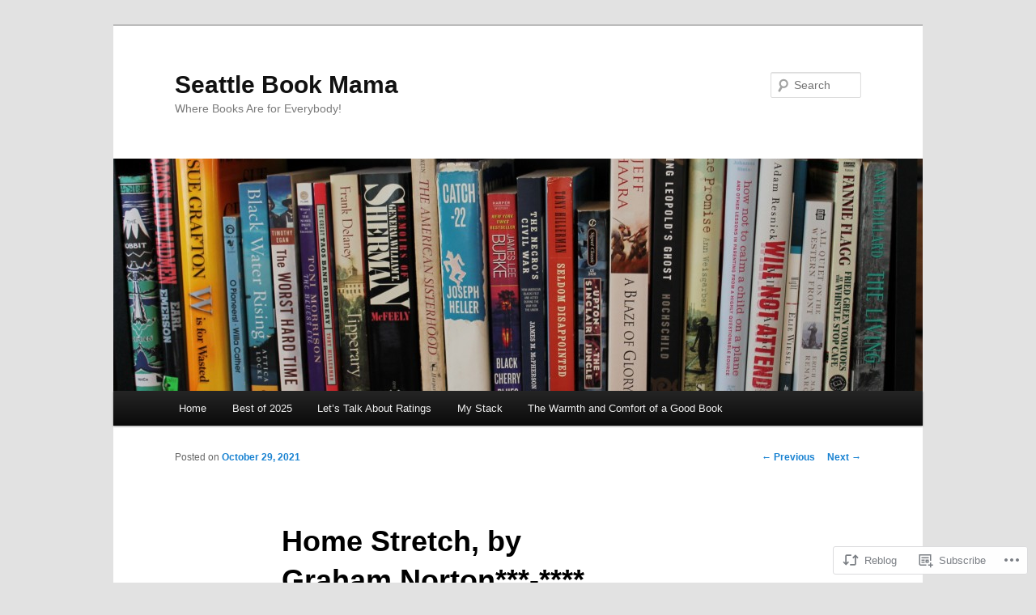

--- FILE ---
content_type: text/html; charset=UTF-8
request_url: https://seattlebookmamablog.org/2021/10/29/home-stretch-by-graham-norton/
body_size: 25822
content:
<!DOCTYPE html>
<!--[if IE 6]>
<html id="ie6" lang="en">
<![endif]-->
<!--[if IE 7]>
<html id="ie7" lang="en">
<![endif]-->
<!--[if IE 8]>
<html id="ie8" lang="en">
<![endif]-->
<!--[if !(IE 6) & !(IE 7) & !(IE 8)]><!-->
<html lang="en">
<!--<![endif]-->
<head>
<meta charset="UTF-8" />
<meta name="viewport" content="width=device-width" />
<title>
Home Stretch, by Graham Norton***-**** | Seattle Book Mama	</title>
<link rel="profile" href="https://gmpg.org/xfn/11" />
<link rel="stylesheet" type="text/css" media="all" href="https://s0.wp.com/wp-content/themes/pub/twentyeleven/style.css?m=1741693348i&amp;ver=20190507" />
<link rel="pingback" href="https://seattlebookmamablog.org/xmlrpc.php">
<!--[if lt IE 9]>
<script src="https://s0.wp.com/wp-content/themes/pub/twentyeleven/js/html5.js?m=1394055389i&amp;ver=3.7.0" type="text/javascript"></script>
<![endif]-->
<meta name='robots' content='max-image-preview:large' />
<meta name="google-site-verification" content="7gAwgcjKLNjm3gViMI6xI7tNQyIi0502x3i7dQxR5bw" />

<!-- Async WordPress.com Remote Login -->
<script id="wpcom_remote_login_js">
var wpcom_remote_login_extra_auth = '';
function wpcom_remote_login_remove_dom_node_id( element_id ) {
	var dom_node = document.getElementById( element_id );
	if ( dom_node ) { dom_node.parentNode.removeChild( dom_node ); }
}
function wpcom_remote_login_remove_dom_node_classes( class_name ) {
	var dom_nodes = document.querySelectorAll( '.' + class_name );
	for ( var i = 0; i < dom_nodes.length; i++ ) {
		dom_nodes[ i ].parentNode.removeChild( dom_nodes[ i ] );
	}
}
function wpcom_remote_login_final_cleanup() {
	wpcom_remote_login_remove_dom_node_classes( "wpcom_remote_login_msg" );
	wpcom_remote_login_remove_dom_node_id( "wpcom_remote_login_key" );
	wpcom_remote_login_remove_dom_node_id( "wpcom_remote_login_validate" );
	wpcom_remote_login_remove_dom_node_id( "wpcom_remote_login_js" );
	wpcom_remote_login_remove_dom_node_id( "wpcom_request_access_iframe" );
	wpcom_remote_login_remove_dom_node_id( "wpcom_request_access_styles" );
}

// Watch for messages back from the remote login
window.addEventListener( "message", function( e ) {
	if ( e.origin === "https://r-login.wordpress.com" ) {
		var data = {};
		try {
			data = JSON.parse( e.data );
		} catch( e ) {
			wpcom_remote_login_final_cleanup();
			return;
		}

		if ( data.msg === 'LOGIN' ) {
			// Clean up the login check iframe
			wpcom_remote_login_remove_dom_node_id( "wpcom_remote_login_key" );

			var id_regex = new RegExp( /^[0-9]+$/ );
			var token_regex = new RegExp( /^.*|.*|.*$/ );
			if (
				token_regex.test( data.token )
				&& id_regex.test( data.wpcomid )
			) {
				// We have everything we need to ask for a login
				var script = document.createElement( "script" );
				script.setAttribute( "id", "wpcom_remote_login_validate" );
				script.src = '/remote-login.php?wpcom_remote_login=validate'
					+ '&wpcomid=' + data.wpcomid
					+ '&token=' + encodeURIComponent( data.token )
					+ '&host=' + window.location.protocol
					+ '//' + window.location.hostname
					+ '&postid=7535'
					+ '&is_singular=1';
				document.body.appendChild( script );
			}

			return;
		}

		// Safari ITP, not logged in, so redirect
		if ( data.msg === 'LOGIN-REDIRECT' ) {
			window.location = 'https://wordpress.com/log-in?redirect_to=' + window.location.href;
			return;
		}

		// Safari ITP, storage access failed, remove the request
		if ( data.msg === 'LOGIN-REMOVE' ) {
			var css_zap = 'html { -webkit-transition: margin-top 1s; transition: margin-top 1s; } /* 9001 */ html { margin-top: 0 !important; } * html body { margin-top: 0 !important; } @media screen and ( max-width: 782px ) { html { margin-top: 0 !important; } * html body { margin-top: 0 !important; } }';
			var style_zap = document.createElement( 'style' );
			style_zap.type = 'text/css';
			style_zap.appendChild( document.createTextNode( css_zap ) );
			document.body.appendChild( style_zap );

			var e = document.getElementById( 'wpcom_request_access_iframe' );
			e.parentNode.removeChild( e );

			document.cookie = 'wordpress_com_login_access=denied; path=/; max-age=31536000';

			return;
		}

		// Safari ITP
		if ( data.msg === 'REQUEST_ACCESS' ) {
			console.log( 'request access: safari' );

			// Check ITP iframe enable/disable knob
			if ( wpcom_remote_login_extra_auth !== 'safari_itp_iframe' ) {
				return;
			}

			// If we are in a "private window" there is no ITP.
			var private_window = false;
			try {
				var opendb = window.openDatabase( null, null, null, null );
			} catch( e ) {
				private_window = true;
			}

			if ( private_window ) {
				console.log( 'private window' );
				return;
			}

			var iframe = document.createElement( 'iframe' );
			iframe.id = 'wpcom_request_access_iframe';
			iframe.setAttribute( 'scrolling', 'no' );
			iframe.setAttribute( 'sandbox', 'allow-storage-access-by-user-activation allow-scripts allow-same-origin allow-top-navigation-by-user-activation' );
			iframe.src = 'https://r-login.wordpress.com/remote-login.php?wpcom_remote_login=request_access&origin=' + encodeURIComponent( data.origin ) + '&wpcomid=' + encodeURIComponent( data.wpcomid );

			var css = 'html { -webkit-transition: margin-top 1s; transition: margin-top 1s; } /* 9001 */ html { margin-top: 46px !important; } * html body { margin-top: 46px !important; } @media screen and ( max-width: 660px ) { html { margin-top: 71px !important; } * html body { margin-top: 71px !important; } #wpcom_request_access_iframe { display: block; height: 71px !important; } } #wpcom_request_access_iframe { border: 0px; height: 46px; position: fixed; top: 0; left: 0; width: 100%; min-width: 100%; z-index: 99999; background: #23282d; } ';

			var style = document.createElement( 'style' );
			style.type = 'text/css';
			style.id = 'wpcom_request_access_styles';
			style.appendChild( document.createTextNode( css ) );
			document.body.appendChild( style );

			document.body.appendChild( iframe );
		}

		if ( data.msg === 'DONE' ) {
			wpcom_remote_login_final_cleanup();
		}
	}
}, false );

// Inject the remote login iframe after the page has had a chance to load
// more critical resources
window.addEventListener( "DOMContentLoaded", function( e ) {
	var iframe = document.createElement( "iframe" );
	iframe.style.display = "none";
	iframe.setAttribute( "scrolling", "no" );
	iframe.setAttribute( "id", "wpcom_remote_login_key" );
	iframe.src = "https://r-login.wordpress.com/remote-login.php"
		+ "?wpcom_remote_login=key"
		+ "&origin=aHR0cHM6Ly9zZWF0dGxlYm9va21hbWFibG9nLm9yZw%3D%3D"
		+ "&wpcomid=69773979"
		+ "&time=" + Math.floor( Date.now() / 1000 );
	document.body.appendChild( iframe );
}, false );
</script>
<link rel='dns-prefetch' href='//s0.wp.com' />
<link rel='dns-prefetch' href='//wordpress.com' />
<link rel="alternate" type="application/rss+xml" title="Seattle Book Mama &raquo; Feed" href="https://seattlebookmamablog.org/feed/" />
<link rel="alternate" type="application/rss+xml" title="Seattle Book Mama &raquo; Comments Feed" href="https://seattlebookmamablog.org/comments/feed/" />
	<script type="text/javascript">
		/* <![CDATA[ */
		function addLoadEvent(func) {
			var oldonload = window.onload;
			if (typeof window.onload != 'function') {
				window.onload = func;
			} else {
				window.onload = function () {
					oldonload();
					func();
				}
			}
		}
		/* ]]> */
	</script>
	<link crossorigin='anonymous' rel='stylesheet' id='all-css-0-1' href='/_static/??-eJxtzEkKgDAMQNELWYNjcSGeRdog1Q7BpHh9UQRBXD74fDhImRQFo0DIinxeXGRYUWg222PgHCEkmz0y7OhnQasosXxUGuYC/o/ebfh+b135FMZKd02th77t1hMpiDR+&cssminify=yes' type='text/css' media='all' />
<style id='wp-emoji-styles-inline-css'>

	img.wp-smiley, img.emoji {
		display: inline !important;
		border: none !important;
		box-shadow: none !important;
		height: 1em !important;
		width: 1em !important;
		margin: 0 0.07em !important;
		vertical-align: -0.1em !important;
		background: none !important;
		padding: 0 !important;
	}
/*# sourceURL=wp-emoji-styles-inline-css */
</style>
<link crossorigin='anonymous' rel='stylesheet' id='all-css-2-1' href='/wp-content/plugins/gutenberg-core/v22.2.0/build/styles/block-library/style.css?m=1764855221i&cssminify=yes' type='text/css' media='all' />
<style id='wp-block-library-inline-css'>
.has-text-align-justify {
	text-align:justify;
}
.has-text-align-justify{text-align:justify;}

/*# sourceURL=wp-block-library-inline-css */
</style><style id='wp-block-paragraph-inline-css'>
.is-small-text{font-size:.875em}.is-regular-text{font-size:1em}.is-large-text{font-size:2.25em}.is-larger-text{font-size:3em}.has-drop-cap:not(:focus):first-letter{float:left;font-size:8.4em;font-style:normal;font-weight:100;line-height:.68;margin:.05em .1em 0 0;text-transform:uppercase}body.rtl .has-drop-cap:not(:focus):first-letter{float:none;margin-left:.1em}p.has-drop-cap.has-background{overflow:hidden}:root :where(p.has-background){padding:1.25em 2.375em}:where(p.has-text-color:not(.has-link-color)) a{color:inherit}p.has-text-align-left[style*="writing-mode:vertical-lr"],p.has-text-align-right[style*="writing-mode:vertical-rl"]{rotate:180deg}
/*# sourceURL=/wp-content/plugins/gutenberg-core/v22.2.0/build/styles/block-library/paragraph/style.css */
</style>
<style id='wp-block-image-inline-css'>
.wp-block-image>a,.wp-block-image>figure>a{display:inline-block}.wp-block-image img{box-sizing:border-box;height:auto;max-width:100%;vertical-align:bottom}@media not (prefers-reduced-motion){.wp-block-image img.hide{visibility:hidden}.wp-block-image img.show{animation:show-content-image .4s}}.wp-block-image[style*=border-radius] img,.wp-block-image[style*=border-radius]>a{border-radius:inherit}.wp-block-image.has-custom-border img{box-sizing:border-box}.wp-block-image.aligncenter{text-align:center}.wp-block-image.alignfull>a,.wp-block-image.alignwide>a{width:100%}.wp-block-image.alignfull img,.wp-block-image.alignwide img{height:auto;width:100%}.wp-block-image .aligncenter,.wp-block-image .alignleft,.wp-block-image .alignright,.wp-block-image.aligncenter,.wp-block-image.alignleft,.wp-block-image.alignright{display:table}.wp-block-image .aligncenter>figcaption,.wp-block-image .alignleft>figcaption,.wp-block-image .alignright>figcaption,.wp-block-image.aligncenter>figcaption,.wp-block-image.alignleft>figcaption,.wp-block-image.alignright>figcaption{caption-side:bottom;display:table-caption}.wp-block-image .alignleft{float:left;margin:.5em 1em .5em 0}.wp-block-image .alignright{float:right;margin:.5em 0 .5em 1em}.wp-block-image .aligncenter{margin-left:auto;margin-right:auto}.wp-block-image :where(figcaption){margin-bottom:1em;margin-top:.5em}.wp-block-image.is-style-circle-mask img{border-radius:9999px}@supports ((-webkit-mask-image:none) or (mask-image:none)) or (-webkit-mask-image:none){.wp-block-image.is-style-circle-mask img{border-radius:0;-webkit-mask-image:url('data:image/svg+xml;utf8,<svg viewBox="0 0 100 100" xmlns="http://www.w3.org/2000/svg"><circle cx="50" cy="50" r="50"/></svg>');mask-image:url('data:image/svg+xml;utf8,<svg viewBox="0 0 100 100" xmlns="http://www.w3.org/2000/svg"><circle cx="50" cy="50" r="50"/></svg>');mask-mode:alpha;-webkit-mask-position:center;mask-position:center;-webkit-mask-repeat:no-repeat;mask-repeat:no-repeat;-webkit-mask-size:contain;mask-size:contain}}:root :where(.wp-block-image.is-style-rounded img,.wp-block-image .is-style-rounded img){border-radius:9999px}.wp-block-image figure{margin:0}.wp-lightbox-container{display:flex;flex-direction:column;position:relative}.wp-lightbox-container img{cursor:zoom-in}.wp-lightbox-container img:hover+button{opacity:1}.wp-lightbox-container button{align-items:center;backdrop-filter:blur(16px) saturate(180%);background-color:#5a5a5a40;border:none;border-radius:4px;cursor:zoom-in;display:flex;height:20px;justify-content:center;opacity:0;padding:0;position:absolute;right:16px;text-align:center;top:16px;width:20px;z-index:100}@media not (prefers-reduced-motion){.wp-lightbox-container button{transition:opacity .2s ease}}.wp-lightbox-container button:focus-visible{outline:3px auto #5a5a5a40;outline:3px auto -webkit-focus-ring-color;outline-offset:3px}.wp-lightbox-container button:hover{cursor:pointer;opacity:1}.wp-lightbox-container button:focus{opacity:1}.wp-lightbox-container button:focus,.wp-lightbox-container button:hover,.wp-lightbox-container button:not(:hover):not(:active):not(.has-background){background-color:#5a5a5a40;border:none}.wp-lightbox-overlay{box-sizing:border-box;cursor:zoom-out;height:100vh;left:0;overflow:hidden;position:fixed;top:0;visibility:hidden;width:100%;z-index:100000}.wp-lightbox-overlay .close-button{align-items:center;cursor:pointer;display:flex;justify-content:center;min-height:40px;min-width:40px;padding:0;position:absolute;right:calc(env(safe-area-inset-right) + 16px);top:calc(env(safe-area-inset-top) + 16px);z-index:5000000}.wp-lightbox-overlay .close-button:focus,.wp-lightbox-overlay .close-button:hover,.wp-lightbox-overlay .close-button:not(:hover):not(:active):not(.has-background){background:none;border:none}.wp-lightbox-overlay .lightbox-image-container{height:var(--wp--lightbox-container-height);left:50%;overflow:hidden;position:absolute;top:50%;transform:translate(-50%,-50%);transform-origin:top left;width:var(--wp--lightbox-container-width);z-index:9999999999}.wp-lightbox-overlay .wp-block-image{align-items:center;box-sizing:border-box;display:flex;height:100%;justify-content:center;margin:0;position:relative;transform-origin:0 0;width:100%;z-index:3000000}.wp-lightbox-overlay .wp-block-image img{height:var(--wp--lightbox-image-height);min-height:var(--wp--lightbox-image-height);min-width:var(--wp--lightbox-image-width);width:var(--wp--lightbox-image-width)}.wp-lightbox-overlay .wp-block-image figcaption{display:none}.wp-lightbox-overlay button{background:none;border:none}.wp-lightbox-overlay .scrim{background-color:#fff;height:100%;opacity:.9;position:absolute;width:100%;z-index:2000000}.wp-lightbox-overlay.active{visibility:visible}@media not (prefers-reduced-motion){.wp-lightbox-overlay.active{animation:turn-on-visibility .25s both}.wp-lightbox-overlay.active img{animation:turn-on-visibility .35s both}.wp-lightbox-overlay.show-closing-animation:not(.active){animation:turn-off-visibility .35s both}.wp-lightbox-overlay.show-closing-animation:not(.active) img{animation:turn-off-visibility .25s both}.wp-lightbox-overlay.zoom.active{animation:none;opacity:1;visibility:visible}.wp-lightbox-overlay.zoom.active .lightbox-image-container{animation:lightbox-zoom-in .4s}.wp-lightbox-overlay.zoom.active .lightbox-image-container img{animation:none}.wp-lightbox-overlay.zoom.active .scrim{animation:turn-on-visibility .4s forwards}.wp-lightbox-overlay.zoom.show-closing-animation:not(.active){animation:none}.wp-lightbox-overlay.zoom.show-closing-animation:not(.active) .lightbox-image-container{animation:lightbox-zoom-out .4s}.wp-lightbox-overlay.zoom.show-closing-animation:not(.active) .lightbox-image-container img{animation:none}.wp-lightbox-overlay.zoom.show-closing-animation:not(.active) .scrim{animation:turn-off-visibility .4s forwards}}@keyframes show-content-image{0%{visibility:hidden}99%{visibility:hidden}to{visibility:visible}}@keyframes turn-on-visibility{0%{opacity:0}to{opacity:1}}@keyframes turn-off-visibility{0%{opacity:1;visibility:visible}99%{opacity:0;visibility:visible}to{opacity:0;visibility:hidden}}@keyframes lightbox-zoom-in{0%{transform:translate(calc((-100vw + var(--wp--lightbox-scrollbar-width))/2 + var(--wp--lightbox-initial-left-position)),calc(-50vh + var(--wp--lightbox-initial-top-position))) scale(var(--wp--lightbox-scale))}to{transform:translate(-50%,-50%) scale(1)}}@keyframes lightbox-zoom-out{0%{transform:translate(-50%,-50%) scale(1);visibility:visible}99%{visibility:visible}to{transform:translate(calc((-100vw + var(--wp--lightbox-scrollbar-width))/2 + var(--wp--lightbox-initial-left-position)),calc(-50vh + var(--wp--lightbox-initial-top-position))) scale(var(--wp--lightbox-scale));visibility:hidden}}
/*# sourceURL=/wp-content/plugins/gutenberg-core/v22.2.0/build/styles/block-library/image/style.css */
</style>
<style id='wp-block-image-theme-inline-css'>
:root :where(.wp-block-image figcaption){color:#555;font-size:13px;text-align:center}.is-dark-theme :root :where(.wp-block-image figcaption){color:#ffffffa6}.wp-block-image{margin:0 0 1em}
/*# sourceURL=/wp-content/plugins/gutenberg-core/v22.2.0/build/styles/block-library/image/theme.css */
</style>
<style id='global-styles-inline-css'>
:root{--wp--preset--aspect-ratio--square: 1;--wp--preset--aspect-ratio--4-3: 4/3;--wp--preset--aspect-ratio--3-4: 3/4;--wp--preset--aspect-ratio--3-2: 3/2;--wp--preset--aspect-ratio--2-3: 2/3;--wp--preset--aspect-ratio--16-9: 16/9;--wp--preset--aspect-ratio--9-16: 9/16;--wp--preset--color--black: #000;--wp--preset--color--cyan-bluish-gray: #abb8c3;--wp--preset--color--white: #fff;--wp--preset--color--pale-pink: #f78da7;--wp--preset--color--vivid-red: #cf2e2e;--wp--preset--color--luminous-vivid-orange: #ff6900;--wp--preset--color--luminous-vivid-amber: #fcb900;--wp--preset--color--light-green-cyan: #7bdcb5;--wp--preset--color--vivid-green-cyan: #00d084;--wp--preset--color--pale-cyan-blue: #8ed1fc;--wp--preset--color--vivid-cyan-blue: #0693e3;--wp--preset--color--vivid-purple: #9b51e0;--wp--preset--color--blue: #1982d1;--wp--preset--color--dark-gray: #373737;--wp--preset--color--medium-gray: #666;--wp--preset--color--light-gray: #e2e2e2;--wp--preset--gradient--vivid-cyan-blue-to-vivid-purple: linear-gradient(135deg,rgb(6,147,227) 0%,rgb(155,81,224) 100%);--wp--preset--gradient--light-green-cyan-to-vivid-green-cyan: linear-gradient(135deg,rgb(122,220,180) 0%,rgb(0,208,130) 100%);--wp--preset--gradient--luminous-vivid-amber-to-luminous-vivid-orange: linear-gradient(135deg,rgb(252,185,0) 0%,rgb(255,105,0) 100%);--wp--preset--gradient--luminous-vivid-orange-to-vivid-red: linear-gradient(135deg,rgb(255,105,0) 0%,rgb(207,46,46) 100%);--wp--preset--gradient--very-light-gray-to-cyan-bluish-gray: linear-gradient(135deg,rgb(238,238,238) 0%,rgb(169,184,195) 100%);--wp--preset--gradient--cool-to-warm-spectrum: linear-gradient(135deg,rgb(74,234,220) 0%,rgb(151,120,209) 20%,rgb(207,42,186) 40%,rgb(238,44,130) 60%,rgb(251,105,98) 80%,rgb(254,248,76) 100%);--wp--preset--gradient--blush-light-purple: linear-gradient(135deg,rgb(255,206,236) 0%,rgb(152,150,240) 100%);--wp--preset--gradient--blush-bordeaux: linear-gradient(135deg,rgb(254,205,165) 0%,rgb(254,45,45) 50%,rgb(107,0,62) 100%);--wp--preset--gradient--luminous-dusk: linear-gradient(135deg,rgb(255,203,112) 0%,rgb(199,81,192) 50%,rgb(65,88,208) 100%);--wp--preset--gradient--pale-ocean: linear-gradient(135deg,rgb(255,245,203) 0%,rgb(182,227,212) 50%,rgb(51,167,181) 100%);--wp--preset--gradient--electric-grass: linear-gradient(135deg,rgb(202,248,128) 0%,rgb(113,206,126) 100%);--wp--preset--gradient--midnight: linear-gradient(135deg,rgb(2,3,129) 0%,rgb(40,116,252) 100%);--wp--preset--font-size--small: 13px;--wp--preset--font-size--medium: 20px;--wp--preset--font-size--large: 36px;--wp--preset--font-size--x-large: 42px;--wp--preset--font-family--albert-sans: 'Albert Sans', sans-serif;--wp--preset--font-family--alegreya: Alegreya, serif;--wp--preset--font-family--arvo: Arvo, serif;--wp--preset--font-family--bodoni-moda: 'Bodoni Moda', serif;--wp--preset--font-family--bricolage-grotesque: 'Bricolage Grotesque', sans-serif;--wp--preset--font-family--cabin: Cabin, sans-serif;--wp--preset--font-family--chivo: Chivo, sans-serif;--wp--preset--font-family--commissioner: Commissioner, sans-serif;--wp--preset--font-family--cormorant: Cormorant, serif;--wp--preset--font-family--courier-prime: 'Courier Prime', monospace;--wp--preset--font-family--crimson-pro: 'Crimson Pro', serif;--wp--preset--font-family--dm-mono: 'DM Mono', monospace;--wp--preset--font-family--dm-sans: 'DM Sans', sans-serif;--wp--preset--font-family--dm-serif-display: 'DM Serif Display', serif;--wp--preset--font-family--domine: Domine, serif;--wp--preset--font-family--eb-garamond: 'EB Garamond', serif;--wp--preset--font-family--epilogue: Epilogue, sans-serif;--wp--preset--font-family--fahkwang: Fahkwang, sans-serif;--wp--preset--font-family--figtree: Figtree, sans-serif;--wp--preset--font-family--fira-sans: 'Fira Sans', sans-serif;--wp--preset--font-family--fjalla-one: 'Fjalla One', sans-serif;--wp--preset--font-family--fraunces: Fraunces, serif;--wp--preset--font-family--gabarito: Gabarito, system-ui;--wp--preset--font-family--ibm-plex-mono: 'IBM Plex Mono', monospace;--wp--preset--font-family--ibm-plex-sans: 'IBM Plex Sans', sans-serif;--wp--preset--font-family--ibarra-real-nova: 'Ibarra Real Nova', serif;--wp--preset--font-family--instrument-serif: 'Instrument Serif', serif;--wp--preset--font-family--inter: Inter, sans-serif;--wp--preset--font-family--josefin-sans: 'Josefin Sans', sans-serif;--wp--preset--font-family--jost: Jost, sans-serif;--wp--preset--font-family--libre-baskerville: 'Libre Baskerville', serif;--wp--preset--font-family--libre-franklin: 'Libre Franklin', sans-serif;--wp--preset--font-family--literata: Literata, serif;--wp--preset--font-family--lora: Lora, serif;--wp--preset--font-family--merriweather: Merriweather, serif;--wp--preset--font-family--montserrat: Montserrat, sans-serif;--wp--preset--font-family--newsreader: Newsreader, serif;--wp--preset--font-family--noto-sans-mono: 'Noto Sans Mono', sans-serif;--wp--preset--font-family--nunito: Nunito, sans-serif;--wp--preset--font-family--open-sans: 'Open Sans', sans-serif;--wp--preset--font-family--overpass: Overpass, sans-serif;--wp--preset--font-family--pt-serif: 'PT Serif', serif;--wp--preset--font-family--petrona: Petrona, serif;--wp--preset--font-family--piazzolla: Piazzolla, serif;--wp--preset--font-family--playfair-display: 'Playfair Display', serif;--wp--preset--font-family--plus-jakarta-sans: 'Plus Jakarta Sans', sans-serif;--wp--preset--font-family--poppins: Poppins, sans-serif;--wp--preset--font-family--raleway: Raleway, sans-serif;--wp--preset--font-family--roboto: Roboto, sans-serif;--wp--preset--font-family--roboto-slab: 'Roboto Slab', serif;--wp--preset--font-family--rubik: Rubik, sans-serif;--wp--preset--font-family--rufina: Rufina, serif;--wp--preset--font-family--sora: Sora, sans-serif;--wp--preset--font-family--source-sans-3: 'Source Sans 3', sans-serif;--wp--preset--font-family--source-serif-4: 'Source Serif 4', serif;--wp--preset--font-family--space-mono: 'Space Mono', monospace;--wp--preset--font-family--syne: Syne, sans-serif;--wp--preset--font-family--texturina: Texturina, serif;--wp--preset--font-family--urbanist: Urbanist, sans-serif;--wp--preset--font-family--work-sans: 'Work Sans', sans-serif;--wp--preset--spacing--20: 0.44rem;--wp--preset--spacing--30: 0.67rem;--wp--preset--spacing--40: 1rem;--wp--preset--spacing--50: 1.5rem;--wp--preset--spacing--60: 2.25rem;--wp--preset--spacing--70: 3.38rem;--wp--preset--spacing--80: 5.06rem;--wp--preset--shadow--natural: 6px 6px 9px rgba(0, 0, 0, 0.2);--wp--preset--shadow--deep: 12px 12px 50px rgba(0, 0, 0, 0.4);--wp--preset--shadow--sharp: 6px 6px 0px rgba(0, 0, 0, 0.2);--wp--preset--shadow--outlined: 6px 6px 0px -3px rgb(255, 255, 255), 6px 6px rgb(0, 0, 0);--wp--preset--shadow--crisp: 6px 6px 0px rgb(0, 0, 0);}:where(.is-layout-flex){gap: 0.5em;}:where(.is-layout-grid){gap: 0.5em;}body .is-layout-flex{display: flex;}.is-layout-flex{flex-wrap: wrap;align-items: center;}.is-layout-flex > :is(*, div){margin: 0;}body .is-layout-grid{display: grid;}.is-layout-grid > :is(*, div){margin: 0;}:where(.wp-block-columns.is-layout-flex){gap: 2em;}:where(.wp-block-columns.is-layout-grid){gap: 2em;}:where(.wp-block-post-template.is-layout-flex){gap: 1.25em;}:where(.wp-block-post-template.is-layout-grid){gap: 1.25em;}.has-black-color{color: var(--wp--preset--color--black) !important;}.has-cyan-bluish-gray-color{color: var(--wp--preset--color--cyan-bluish-gray) !important;}.has-white-color{color: var(--wp--preset--color--white) !important;}.has-pale-pink-color{color: var(--wp--preset--color--pale-pink) !important;}.has-vivid-red-color{color: var(--wp--preset--color--vivid-red) !important;}.has-luminous-vivid-orange-color{color: var(--wp--preset--color--luminous-vivid-orange) !important;}.has-luminous-vivid-amber-color{color: var(--wp--preset--color--luminous-vivid-amber) !important;}.has-light-green-cyan-color{color: var(--wp--preset--color--light-green-cyan) !important;}.has-vivid-green-cyan-color{color: var(--wp--preset--color--vivid-green-cyan) !important;}.has-pale-cyan-blue-color{color: var(--wp--preset--color--pale-cyan-blue) !important;}.has-vivid-cyan-blue-color{color: var(--wp--preset--color--vivid-cyan-blue) !important;}.has-vivid-purple-color{color: var(--wp--preset--color--vivid-purple) !important;}.has-black-background-color{background-color: var(--wp--preset--color--black) !important;}.has-cyan-bluish-gray-background-color{background-color: var(--wp--preset--color--cyan-bluish-gray) !important;}.has-white-background-color{background-color: var(--wp--preset--color--white) !important;}.has-pale-pink-background-color{background-color: var(--wp--preset--color--pale-pink) !important;}.has-vivid-red-background-color{background-color: var(--wp--preset--color--vivid-red) !important;}.has-luminous-vivid-orange-background-color{background-color: var(--wp--preset--color--luminous-vivid-orange) !important;}.has-luminous-vivid-amber-background-color{background-color: var(--wp--preset--color--luminous-vivid-amber) !important;}.has-light-green-cyan-background-color{background-color: var(--wp--preset--color--light-green-cyan) !important;}.has-vivid-green-cyan-background-color{background-color: var(--wp--preset--color--vivid-green-cyan) !important;}.has-pale-cyan-blue-background-color{background-color: var(--wp--preset--color--pale-cyan-blue) !important;}.has-vivid-cyan-blue-background-color{background-color: var(--wp--preset--color--vivid-cyan-blue) !important;}.has-vivid-purple-background-color{background-color: var(--wp--preset--color--vivid-purple) !important;}.has-black-border-color{border-color: var(--wp--preset--color--black) !important;}.has-cyan-bluish-gray-border-color{border-color: var(--wp--preset--color--cyan-bluish-gray) !important;}.has-white-border-color{border-color: var(--wp--preset--color--white) !important;}.has-pale-pink-border-color{border-color: var(--wp--preset--color--pale-pink) !important;}.has-vivid-red-border-color{border-color: var(--wp--preset--color--vivid-red) !important;}.has-luminous-vivid-orange-border-color{border-color: var(--wp--preset--color--luminous-vivid-orange) !important;}.has-luminous-vivid-amber-border-color{border-color: var(--wp--preset--color--luminous-vivid-amber) !important;}.has-light-green-cyan-border-color{border-color: var(--wp--preset--color--light-green-cyan) !important;}.has-vivid-green-cyan-border-color{border-color: var(--wp--preset--color--vivid-green-cyan) !important;}.has-pale-cyan-blue-border-color{border-color: var(--wp--preset--color--pale-cyan-blue) !important;}.has-vivid-cyan-blue-border-color{border-color: var(--wp--preset--color--vivid-cyan-blue) !important;}.has-vivid-purple-border-color{border-color: var(--wp--preset--color--vivid-purple) !important;}.has-vivid-cyan-blue-to-vivid-purple-gradient-background{background: var(--wp--preset--gradient--vivid-cyan-blue-to-vivid-purple) !important;}.has-light-green-cyan-to-vivid-green-cyan-gradient-background{background: var(--wp--preset--gradient--light-green-cyan-to-vivid-green-cyan) !important;}.has-luminous-vivid-amber-to-luminous-vivid-orange-gradient-background{background: var(--wp--preset--gradient--luminous-vivid-amber-to-luminous-vivid-orange) !important;}.has-luminous-vivid-orange-to-vivid-red-gradient-background{background: var(--wp--preset--gradient--luminous-vivid-orange-to-vivid-red) !important;}.has-very-light-gray-to-cyan-bluish-gray-gradient-background{background: var(--wp--preset--gradient--very-light-gray-to-cyan-bluish-gray) !important;}.has-cool-to-warm-spectrum-gradient-background{background: var(--wp--preset--gradient--cool-to-warm-spectrum) !important;}.has-blush-light-purple-gradient-background{background: var(--wp--preset--gradient--blush-light-purple) !important;}.has-blush-bordeaux-gradient-background{background: var(--wp--preset--gradient--blush-bordeaux) !important;}.has-luminous-dusk-gradient-background{background: var(--wp--preset--gradient--luminous-dusk) !important;}.has-pale-ocean-gradient-background{background: var(--wp--preset--gradient--pale-ocean) !important;}.has-electric-grass-gradient-background{background: var(--wp--preset--gradient--electric-grass) !important;}.has-midnight-gradient-background{background: var(--wp--preset--gradient--midnight) !important;}.has-small-font-size{font-size: var(--wp--preset--font-size--small) !important;}.has-medium-font-size{font-size: var(--wp--preset--font-size--medium) !important;}.has-large-font-size{font-size: var(--wp--preset--font-size--large) !important;}.has-x-large-font-size{font-size: var(--wp--preset--font-size--x-large) !important;}.has-albert-sans-font-family{font-family: var(--wp--preset--font-family--albert-sans) !important;}.has-alegreya-font-family{font-family: var(--wp--preset--font-family--alegreya) !important;}.has-arvo-font-family{font-family: var(--wp--preset--font-family--arvo) !important;}.has-bodoni-moda-font-family{font-family: var(--wp--preset--font-family--bodoni-moda) !important;}.has-bricolage-grotesque-font-family{font-family: var(--wp--preset--font-family--bricolage-grotesque) !important;}.has-cabin-font-family{font-family: var(--wp--preset--font-family--cabin) !important;}.has-chivo-font-family{font-family: var(--wp--preset--font-family--chivo) !important;}.has-commissioner-font-family{font-family: var(--wp--preset--font-family--commissioner) !important;}.has-cormorant-font-family{font-family: var(--wp--preset--font-family--cormorant) !important;}.has-courier-prime-font-family{font-family: var(--wp--preset--font-family--courier-prime) !important;}.has-crimson-pro-font-family{font-family: var(--wp--preset--font-family--crimson-pro) !important;}.has-dm-mono-font-family{font-family: var(--wp--preset--font-family--dm-mono) !important;}.has-dm-sans-font-family{font-family: var(--wp--preset--font-family--dm-sans) !important;}.has-dm-serif-display-font-family{font-family: var(--wp--preset--font-family--dm-serif-display) !important;}.has-domine-font-family{font-family: var(--wp--preset--font-family--domine) !important;}.has-eb-garamond-font-family{font-family: var(--wp--preset--font-family--eb-garamond) !important;}.has-epilogue-font-family{font-family: var(--wp--preset--font-family--epilogue) !important;}.has-fahkwang-font-family{font-family: var(--wp--preset--font-family--fahkwang) !important;}.has-figtree-font-family{font-family: var(--wp--preset--font-family--figtree) !important;}.has-fira-sans-font-family{font-family: var(--wp--preset--font-family--fira-sans) !important;}.has-fjalla-one-font-family{font-family: var(--wp--preset--font-family--fjalla-one) !important;}.has-fraunces-font-family{font-family: var(--wp--preset--font-family--fraunces) !important;}.has-gabarito-font-family{font-family: var(--wp--preset--font-family--gabarito) !important;}.has-ibm-plex-mono-font-family{font-family: var(--wp--preset--font-family--ibm-plex-mono) !important;}.has-ibm-plex-sans-font-family{font-family: var(--wp--preset--font-family--ibm-plex-sans) !important;}.has-ibarra-real-nova-font-family{font-family: var(--wp--preset--font-family--ibarra-real-nova) !important;}.has-instrument-serif-font-family{font-family: var(--wp--preset--font-family--instrument-serif) !important;}.has-inter-font-family{font-family: var(--wp--preset--font-family--inter) !important;}.has-josefin-sans-font-family{font-family: var(--wp--preset--font-family--josefin-sans) !important;}.has-jost-font-family{font-family: var(--wp--preset--font-family--jost) !important;}.has-libre-baskerville-font-family{font-family: var(--wp--preset--font-family--libre-baskerville) !important;}.has-libre-franklin-font-family{font-family: var(--wp--preset--font-family--libre-franklin) !important;}.has-literata-font-family{font-family: var(--wp--preset--font-family--literata) !important;}.has-lora-font-family{font-family: var(--wp--preset--font-family--lora) !important;}.has-merriweather-font-family{font-family: var(--wp--preset--font-family--merriweather) !important;}.has-montserrat-font-family{font-family: var(--wp--preset--font-family--montserrat) !important;}.has-newsreader-font-family{font-family: var(--wp--preset--font-family--newsreader) !important;}.has-noto-sans-mono-font-family{font-family: var(--wp--preset--font-family--noto-sans-mono) !important;}.has-nunito-font-family{font-family: var(--wp--preset--font-family--nunito) !important;}.has-open-sans-font-family{font-family: var(--wp--preset--font-family--open-sans) !important;}.has-overpass-font-family{font-family: var(--wp--preset--font-family--overpass) !important;}.has-pt-serif-font-family{font-family: var(--wp--preset--font-family--pt-serif) !important;}.has-petrona-font-family{font-family: var(--wp--preset--font-family--petrona) !important;}.has-piazzolla-font-family{font-family: var(--wp--preset--font-family--piazzolla) !important;}.has-playfair-display-font-family{font-family: var(--wp--preset--font-family--playfair-display) !important;}.has-plus-jakarta-sans-font-family{font-family: var(--wp--preset--font-family--plus-jakarta-sans) !important;}.has-poppins-font-family{font-family: var(--wp--preset--font-family--poppins) !important;}.has-raleway-font-family{font-family: var(--wp--preset--font-family--raleway) !important;}.has-roboto-font-family{font-family: var(--wp--preset--font-family--roboto) !important;}.has-roboto-slab-font-family{font-family: var(--wp--preset--font-family--roboto-slab) !important;}.has-rubik-font-family{font-family: var(--wp--preset--font-family--rubik) !important;}.has-rufina-font-family{font-family: var(--wp--preset--font-family--rufina) !important;}.has-sora-font-family{font-family: var(--wp--preset--font-family--sora) !important;}.has-source-sans-3-font-family{font-family: var(--wp--preset--font-family--source-sans-3) !important;}.has-source-serif-4-font-family{font-family: var(--wp--preset--font-family--source-serif-4) !important;}.has-space-mono-font-family{font-family: var(--wp--preset--font-family--space-mono) !important;}.has-syne-font-family{font-family: var(--wp--preset--font-family--syne) !important;}.has-texturina-font-family{font-family: var(--wp--preset--font-family--texturina) !important;}.has-urbanist-font-family{font-family: var(--wp--preset--font-family--urbanist) !important;}.has-work-sans-font-family{font-family: var(--wp--preset--font-family--work-sans) !important;}
/*# sourceURL=global-styles-inline-css */
</style>

<style id='classic-theme-styles-inline-css'>
/*! This file is auto-generated */
.wp-block-button__link{color:#fff;background-color:#32373c;border-radius:9999px;box-shadow:none;text-decoration:none;padding:calc(.667em + 2px) calc(1.333em + 2px);font-size:1.125em}.wp-block-file__button{background:#32373c;color:#fff;text-decoration:none}
/*# sourceURL=/wp-includes/css/classic-themes.min.css */
</style>
<link crossorigin='anonymous' rel='stylesheet' id='all-css-4-1' href='/_static/??-eJyNUdFOwzAM/[base64]/Vv+nZS2LYpxeZsuU8UhdZQx+BcWEr8U5gxgc3WOnX9898SauxRy3E7yb0tiUYMoMt2a6aHBo6uo7RKP/x7/drW7XPTvB0+vwEPA/Ah&cssminify=yes' type='text/css' media='all' />
<style id='jetpack-global-styles-frontend-style-inline-css'>
:root { --font-headings: unset; --font-base: unset; --font-headings-default: -apple-system,BlinkMacSystemFont,"Segoe UI",Roboto,Oxygen-Sans,Ubuntu,Cantarell,"Helvetica Neue",sans-serif; --font-base-default: -apple-system,BlinkMacSystemFont,"Segoe UI",Roboto,Oxygen-Sans,Ubuntu,Cantarell,"Helvetica Neue",sans-serif;}
/*# sourceURL=jetpack-global-styles-frontend-style-inline-css */
</style>
<link crossorigin='anonymous' rel='stylesheet' id='all-css-6-1' href='/_static/??-eJyNjtEKwjAMRX/IGNTN4YP4KdK1tctMm7G0DP/eKXtRQfZ2D+SeG5wGsJKyTxljgYFLoKTY+zwYe18YtSSM4gp7Re3M6J1x7vGOlMLWqm5wtehKyaKKJcPAEkQ/4EeWOx/n2a7CwNIa/rc2kQs+K84nS4YwkgOTHDBpXtNt5zcUCG7CLNMXvgSXeN419WHfnI5V3T8BhmF3dg==&cssminify=yes' type='text/css' media='all' />
<script type="text/javascript" id="jetpack_related-posts-js-extra">
/* <![CDATA[ */
var related_posts_js_options = {"post_heading":"h4"};
//# sourceURL=jetpack_related-posts-js-extra
/* ]]> */
</script>
<script type="text/javascript" id="wpcom-actionbar-placeholder-js-extra">
/* <![CDATA[ */
var actionbardata = {"siteID":"69773979","postID":"7535","siteURL":"https://seattlebookmamablog.org","xhrURL":"https://seattlebookmamablog.org/wp-admin/admin-ajax.php","nonce":"6dfe660a43","isLoggedIn":"","statusMessage":"","subsEmailDefault":"instantly","proxyScriptUrl":"https://s0.wp.com/wp-content/js/wpcom-proxy-request.js?m=1513050504i&amp;ver=20211021","shortlink":"https://wp.me/p4ILoL-1Xx","i18n":{"followedText":"New posts from this site will now appear in your \u003Ca href=\"https://wordpress.com/reader\"\u003EReader\u003C/a\u003E","foldBar":"Collapse this bar","unfoldBar":"Expand this bar","shortLinkCopied":"Shortlink copied to clipboard."}};
//# sourceURL=wpcom-actionbar-placeholder-js-extra
/* ]]> */
</script>
<script type="text/javascript" id="jetpack-mu-wpcom-settings-js-before">
/* <![CDATA[ */
var JETPACK_MU_WPCOM_SETTINGS = {"assetsUrl":"https://s0.wp.com/wp-content/mu-plugins/jetpack-mu-wpcom-plugin/sun/jetpack_vendor/automattic/jetpack-mu-wpcom/src/build/"};
//# sourceURL=jetpack-mu-wpcom-settings-js-before
/* ]]> */
</script>
<script crossorigin='anonymous' type='text/javascript'  src='/_static/??-eJx9jUkOwjAMRS9EarKo2g3iKKgZqBwyWLHTwu0pEkiFBbv/9CdYSdmSxWeB1BTFNmNmCF5osrc3A7cMF8wWTMPooPo4iXeKCgt/U5cwd4EPsNsNWyaKolruj19v98nNsK1IgmWja4mxrH/iK7rZb/fhI5VpidSC/tU6p5Me+v6o9TCO4Qltq1Wx'></script>
<script type="text/javascript" id="rlt-proxy-js-after">
/* <![CDATA[ */
	rltInitialize( {"token":null,"iframeOrigins":["https:\/\/widgets.wp.com"]} );
//# sourceURL=rlt-proxy-js-after
/* ]]> */
</script>
<link rel="EditURI" type="application/rsd+xml" title="RSD" href="https://seattlebookmamablog.wordpress.com/xmlrpc.php?rsd" />
<meta name="generator" content="WordPress.com" />
<link rel="canonical" href="https://seattlebookmamablog.org/2021/10/29/home-stretch-by-graham-norton/" />
<link rel='shortlink' href='https://wp.me/p4ILoL-1Xx' />
<link rel="alternate" type="application/json+oembed" href="https://public-api.wordpress.com/oembed/?format=json&amp;url=https%3A%2F%2Fseattlebookmamablog.org%2F2021%2F10%2F29%2Fhome-stretch-by-graham-norton%2F&amp;for=wpcom-auto-discovery" /><link rel="alternate" type="application/xml+oembed" href="https://public-api.wordpress.com/oembed/?format=xml&amp;url=https%3A%2F%2Fseattlebookmamablog.org%2F2021%2F10%2F29%2Fhome-stretch-by-graham-norton%2F&amp;for=wpcom-auto-discovery" />
<!-- Jetpack Open Graph Tags -->
<meta property="og:type" content="article" />
<meta property="og:title" content="Home Stretch, by Graham Norton***-****" />
<meta property="og:url" content="https://seattlebookmamablog.org/2021/10/29/home-stretch-by-graham-norton/" />
<meta property="og:description" content="3.5 stars, rounded down. Home Stretch is Graham Norton’s third novel, and because I absolutely loved his first, Holding, and his second, A Keeper, I expected great things from this one. It’s not a …" />
<meta property="article:published_time" content="2021-10-29T20:09:05+00:00" />
<meta property="article:modified_time" content="2021-10-29T20:09:05+00:00" />
<meta property="og:site_name" content="Seattle Book Mama" />
<meta property="og:image" content="https://seattlebookmamablog.org/wp-content/uploads/2021/04/homestretch.jpg" />
<meta property="og:image:width" content="265" />
<meta property="og:image:height" content="400" />
<meta property="og:image:alt" content="" />
<meta property="og:locale" content="en_US" />
<meta property="article:publisher" content="https://www.facebook.com/WordPresscom" />
<meta name="twitter:creator" content="@seayomama" />
<meta name="twitter:site" content="@seayomama" />
<meta name="twitter:text:title" content="Home Stretch, by Graham&nbsp;Norton***-****" />
<meta name="twitter:image" content="https://seattlebookmamablog.org/wp-content/uploads/2021/04/homestretch.jpg?w=144" />
<meta name="twitter:card" content="summary" />

<!-- End Jetpack Open Graph Tags -->
<link rel='openid.server' href='https://seattlebookmamablog.org/?openidserver=1' />
<link rel='openid.delegate' href='https://seattlebookmamablog.org/' />
<link rel="search" type="application/opensearchdescription+xml" href="https://seattlebookmamablog.org/osd.xml" title="Seattle Book Mama" />
<link rel="search" type="application/opensearchdescription+xml" href="https://s1.wp.com/opensearch.xml" title="WordPress.com" />
<meta name="theme-color" content="#e2e2e2" />
<style type="text/css">.recentcomments a{display:inline !important;padding:0 !important;margin:0 !important;}</style>		<style type="text/css">
			.recentcomments a {
				display: inline !important;
				padding: 0 !important;
				margin: 0 !important;
			}

			table.recentcommentsavatartop img.avatar, table.recentcommentsavatarend img.avatar {
				border: 0px;
				margin: 0;
			}

			table.recentcommentsavatartop a, table.recentcommentsavatarend a {
				border: 0px !important;
				background-color: transparent !important;
			}

			td.recentcommentsavatarend, td.recentcommentsavatartop {
				padding: 0px 0px 1px 0px;
				margin: 0px;
			}

			td.recentcommentstextend {
				border: none !important;
				padding: 0px 0px 2px 10px;
			}

			.rtl td.recentcommentstextend {
				padding: 0px 10px 2px 0px;
			}

			td.recentcommentstexttop {
				border: none;
				padding: 0px 0px 0px 10px;
			}

			.rtl td.recentcommentstexttop {
				padding: 0px 10px 0px 0px;
			}
		</style>
		<meta name="description" content="3.5 stars, rounded down. Home Stretch is Graham Norton’s third novel, and because I absolutely loved his first, Holding, and his second, A Keeper, I expected great things from this one. It’s not a bad book, but it didn’t delight me the way the first two did. My thanks go to Net Galley and HarperVia&hellip;" />
<link rel="icon" href="https://seattlebookmamablog.org/wp-content/uploads/2018/11/reviews_500.png?w=32" sizes="32x32" />
<link rel="icon" href="https://seattlebookmamablog.org/wp-content/uploads/2018/11/reviews_500.png?w=80" sizes="192x192" />
<link rel="apple-touch-icon" href="https://seattlebookmamablog.org/wp-content/uploads/2018/11/reviews_500.png?w=80" />
<meta name="msapplication-TileImage" content="https://seattlebookmamablog.org/wp-content/uploads/2018/11/reviews_500.png?w=80" />
<link crossorigin='anonymous' rel='stylesheet' id='all-css-0-3' href='/_static/??-eJyVjEsOwjAMRC9EsPiUigXiKCh1rJA2P8W2cn1UqSAWbNjNjN486NVgyUJZIKmpUX3IDD04T8JgVZ6lGd+C+857ZN7B7+tMUi0uWwfWDI+QEaZYcGHgHiq1PwWpOI3EgLYVZYof5j2svnu6HcbhdByvl/MwvwAuKVEf&cssminify=yes' type='text/css' media='all' />
</head>

<body class="wp-singular post-template-default single single-post postid-7535 single-format-standard wp-embed-responsive wp-theme-pubtwentyeleven customizer-styles-applied single-author singular two-column right-sidebar jetpack-reblog-enabled">
<div class="skip-link"><a class="assistive-text" href="#content">Skip to primary content</a></div><div id="page" class="hfeed">
	<header id="branding">
			<hgroup>
				<h1 id="site-title"><span><a href="https://seattlebookmamablog.org/" rel="home">Seattle Book Mama</a></span></h1>
				<h2 id="site-description">Where Books Are for Everybody!</h2>
			</hgroup>

						<a href="https://seattlebookmamablog.org/">
									<img src="https://seattlebookmamablog.org/wp-content/uploads/2014/06/cropped-books-3-of-3.jpg" width="1000" height="287" alt="Seattle Book Mama" />
								</a>
			
									<form method="get" id="searchform" action="https://seattlebookmamablog.org/">
		<label for="s" class="assistive-text">Search</label>
		<input type="text" class="field" name="s" id="s" placeholder="Search" />
		<input type="submit" class="submit" name="submit" id="searchsubmit" value="Search" />
	</form>
			
			<nav id="access">
				<h3 class="assistive-text">Main menu</h3>
				<div class="menu"><ul>
<li ><a href="https://seattlebookmamablog.org/">Home</a></li><li class="page_item page-item-9685"><a href="https://seattlebookmamablog.org/best-of-2025/">Best of 2025</a></li>
<li class="page_item page-item-1488"><a href="https://seattlebookmamablog.org/lets-talk-about-ratings/">Let&#8217;s Talk About&nbsp;Ratings</a></li>
<li class="page_item page-item-9762"><a href="https://seattlebookmamablog.org/my-stack/">My Stack</a></li>
<li class="page_item page-item-1"><a href="https://seattlebookmamablog.org/about/">The Warmth and Comfort of a Good&nbsp;Book</a></li>
</ul></div>
			</nav><!-- #access -->
	</header><!-- #branding -->


	<div id="main">

		<div id="primary">
			<div id="content" role="main">

				
					<nav id="nav-single">
						<h3 class="assistive-text">Post navigation</h3>
						<span class="nav-previous"><a href="https://seattlebookmamablog.org/2021/10/24/unfinished-business-by-j-a-jance/" rel="prev"><span class="meta-nav">&larr;</span> Previous</a></span>
						<span class="nav-next"><a href="https://seattlebookmamablog.org/2021/11/03/the-family-by-naomi-krupitsky/" rel="next">Next <span class="meta-nav">&rarr;</span></a></span>
					</nav><!-- #nav-single -->

					
<article id="post-7535" class="post-7535 post type-post status-publish format-standard hentry category-beach-reads category-coming-of-age-stories category-death-and-dying category-fiction category-lgtb-fiction category-social-justice tag-aids-crisis tag-book-blog tag-book-review tag-bookbloggers tag-coming-of-age-stories tag-contemporary-fiction tag-fiction tag-going-home tag-harpervia tag-homestretch tag-irish-fiction tag-leaving-home tag-lgtbq tag-meh tag-net-galley tag-novel">
	<header class="entry-header">
		<h1 class="entry-title">Home Stretch, by Graham&nbsp;Norton***-****</h1>

				<div class="entry-meta">
						<span class="sep">Posted on </span><a href="https://seattlebookmamablog.org/2021/10/29/home-stretch-by-graham-norton/" title="8:09 pm" rel="bookmark"><time class="entry-date" datetime="2021-10-29T20:09:05+00:00">October 29, 2021</time></a><span class="by-author"> <span class="sep"> by </span> <span class="author vcard"><a class="url fn n" href="https://seattlebookmamablog.org/author/seattlebookmama/" title="View all posts by seattlebookmama" rel="author">seattlebookmama</a></span></span>		</div><!-- .entry-meta -->
			</header><!-- .entry-header -->

	<div class="entry-content">
		
<p>3.5 stars, rounded down.</p>



<div class="wp-block-image"><figure class="alignright size-large"><a href="https://seattlebookmamablog.org/wp-content/uploads/2021/04/homestretch.jpg"><img data-attachment-id="7285" data-permalink="https://seattlebookmamablog.org/homestretch/" data-orig-file="https://seattlebookmamablog.org/wp-content/uploads/2021/04/homestretch.jpg" data-orig-size="265,400" data-comments-opened="1" data-image-meta="{&quot;aperture&quot;:&quot;0&quot;,&quot;credit&quot;:&quot;&quot;,&quot;camera&quot;:&quot;&quot;,&quot;caption&quot;:&quot;&quot;,&quot;created_timestamp&quot;:&quot;0&quot;,&quot;copyright&quot;:&quot;&quot;,&quot;focal_length&quot;:&quot;0&quot;,&quot;iso&quot;:&quot;0&quot;,&quot;shutter_speed&quot;:&quot;0&quot;,&quot;title&quot;:&quot;&quot;,&quot;orientation&quot;:&quot;0&quot;}" data-image-title="HomeStretch" data-image-description="" data-image-caption="" data-medium-file="https://seattlebookmamablog.org/wp-content/uploads/2021/04/homestretch.jpg?w=199" data-large-file="https://seattlebookmamablog.org/wp-content/uploads/2021/04/homestretch.jpg?w=265" width="265" height="400" src="https://seattlebookmamablog.org/wp-content/uploads/2021/04/homestretch.jpg?w=265" alt="" class="wp-image-7285" srcset="https://seattlebookmamablog.org/wp-content/uploads/2021/04/homestretch.jpg 265w, https://seattlebookmamablog.org/wp-content/uploads/2021/04/homestretch.jpg?w=99 99w" sizes="(max-width: 265px) 100vw, 265px" /></a></figure></div>



<p><em>Home Stretch </em>is Graham Norton’s third novel, and because I absolutely loved his first, <em>Holding, </em>and his second, <em>A Keeper, </em>I expected great things from this one. It’s not a bad book, but it didn’t delight me the way the first two did.</p>



<p>My thanks go to Net Galley and HarperVia for the review copy. This book is for sale now.</p>



<p>We start with a tragic accident, and our protagonist, Connor, is unhurt, but three of his friends are killed, and Connor is blamed by everyone, including his family. It’s a small town, so trying to keep his head up and avoid people that dislike him is impossible.</p>



<p>His family feels the same, and so he is abruptly packed off to Liverpool, and from there to bigger and in many ways, better places. And in many ways this is a favorable development, as he is no longer forced to hide his sexuality; and yet, it’s a tough thing to live a life that’s separate from your family, one that you know would horrify them.</p>



<p>The story is set in the 1980s, the era of the AIDS epidemic. This reviewer lost friends to it during that time; a lot of people did. Norton does a serviceable job with setting, and with character too; and yet, this book lacks the spark of his earlier two novels. The pacing is not as brisk, and the surprising bursts of humor that made me laugh out loud never materialized here. At times it felt like work to read it, and I wonder if he found as much joy in writing it.</p>



<p>I still believe in Norton as a novelist; everybody has a “meh” moment now and then. I look forward to seeing what he writes next.</p>
<div id="jp-post-flair" class="sharedaddy sd-like-enabled sd-sharing-enabled"><div class="sharedaddy sd-sharing-enabled"><div class="robots-nocontent sd-block sd-social sd-social-icon sd-sharing"><h3 class="sd-title">Mama Says Share this:</h3><div class="sd-content"><ul><li class="share-twitter"><a rel="nofollow noopener noreferrer"
				data-shared="sharing-twitter-7535"
				class="share-twitter sd-button share-icon no-text"
				href="https://seattlebookmamablog.org/2021/10/29/home-stretch-by-graham-norton/?share=twitter"
				target="_blank"
				aria-labelledby="sharing-twitter-7535"
				>
				<span id="sharing-twitter-7535" hidden>Share on X (Opens in new window)</span>
				<span>X</span>
			</a></li><li class="share-facebook"><a rel="nofollow noopener noreferrer"
				data-shared="sharing-facebook-7535"
				class="share-facebook sd-button share-icon no-text"
				href="https://seattlebookmamablog.org/2021/10/29/home-stretch-by-graham-norton/?share=facebook"
				target="_blank"
				aria-labelledby="sharing-facebook-7535"
				>
				<span id="sharing-facebook-7535" hidden>Share on Facebook (Opens in new window)</span>
				<span>Facebook</span>
			</a></li><li class="share-pinterest"><a rel="nofollow noopener noreferrer"
				data-shared="sharing-pinterest-7535"
				class="share-pinterest sd-button share-icon no-text"
				href="https://seattlebookmamablog.org/2021/10/29/home-stretch-by-graham-norton/?share=pinterest"
				target="_blank"
				aria-labelledby="sharing-pinterest-7535"
				>
				<span id="sharing-pinterest-7535" hidden>Share on Pinterest (Opens in new window)</span>
				<span>Pinterest</span>
			</a></li><li class="share-tumblr"><a rel="nofollow noopener noreferrer"
				data-shared="sharing-tumblr-7535"
				class="share-tumblr sd-button share-icon no-text"
				href="https://seattlebookmamablog.org/2021/10/29/home-stretch-by-graham-norton/?share=tumblr"
				target="_blank"
				aria-labelledby="sharing-tumblr-7535"
				>
				<span id="sharing-tumblr-7535" hidden>Share on Tumblr (Opens in new window)</span>
				<span>Tumblr</span>
			</a></li><li class="share-print"><a rel="nofollow noopener noreferrer"
				data-shared="sharing-print-7535"
				class="share-print sd-button share-icon no-text"
				href="https://seattlebookmamablog.org/2021/10/29/home-stretch-by-graham-norton/#print?share=print"
				target="_blank"
				aria-labelledby="sharing-print-7535"
				>
				<span id="sharing-print-7535" hidden>Print (Opens in new window)</span>
				<span>Print</span>
			</a></li><li class="share-linkedin"><a rel="nofollow noopener noreferrer"
				data-shared="sharing-linkedin-7535"
				class="share-linkedin sd-button share-icon no-text"
				href="https://seattlebookmamablog.org/2021/10/29/home-stretch-by-graham-norton/?share=linkedin"
				target="_blank"
				aria-labelledby="sharing-linkedin-7535"
				>
				<span id="sharing-linkedin-7535" hidden>Share on LinkedIn (Opens in new window)</span>
				<span>LinkedIn</span>
			</a></li><li class="share-email"><a rel="nofollow noopener noreferrer"
				data-shared="sharing-email-7535"
				class="share-email sd-button share-icon no-text"
				href="mailto:?subject=%5BShared%20Post%5D%20Home%20Stretch%2C%20by%20Graham%20Norton%2A%2A%2A-%2A%2A%2A%2A&#038;body=https%3A%2F%2Fseattlebookmamablog.org%2F2021%2F10%2F29%2Fhome-stretch-by-graham-norton%2F&#038;share=email"
				target="_blank"
				aria-labelledby="sharing-email-7535"
				data-email-share-error-title="Do you have email set up?" data-email-share-error-text="If you&#039;re having problems sharing via email, you might not have email set up for your browser. You may need to create a new email yourself." data-email-share-nonce="d0018f7bce" data-email-share-track-url="https://seattlebookmamablog.org/2021/10/29/home-stretch-by-graham-norton/?share=email">
				<span id="sharing-email-7535" hidden>Email a link to a friend (Opens in new window)</span>
				<span>Email</span>
			</a></li><li class="share-end"></li></ul></div></div></div><div class='sharedaddy sd-block sd-like jetpack-likes-widget-wrapper jetpack-likes-widget-unloaded' id='like-post-wrapper-69773979-7535-696b6bd416ef0' data-src='//widgets.wp.com/likes/index.html?ver=20260117#blog_id=69773979&amp;post_id=7535&amp;origin=seattlebookmamablog.wordpress.com&amp;obj_id=69773979-7535-696b6bd416ef0&amp;domain=seattlebookmamablog.org' data-name='like-post-frame-69773979-7535-696b6bd416ef0' data-title='Like or Reblog'><div class='likes-widget-placeholder post-likes-widget-placeholder' style='height: 55px;'><span class='button'><span>Like</span></span> <span class='loading'>Loading...</span></div><span class='sd-text-color'></span><a class='sd-link-color'></a></div>
<div id='jp-relatedposts' class='jp-relatedposts' >
	<h3 class="jp-relatedposts-headline"><em>Related</em></h3>
</div></div>			</div><!-- .entry-content -->

	<footer class="entry-meta">
		This entry was posted in <a href="https://seattlebookmamablog.org/category/beach-reads/" rel="category tag">beach reads</a>, <a href="https://seattlebookmamablog.org/category/coming-of-age-stories/" rel="category tag">coming of age stories</a>, <a href="https://seattlebookmamablog.org/category/death-and-dying/" rel="category tag">death and dying</a>, <a href="https://seattlebookmamablog.org/category/fiction/" rel="category tag">fiction</a>, <a href="https://seattlebookmamablog.org/category/lgtb-fiction/" rel="category tag">LGTB fiction</a>, <a href="https://seattlebookmamablog.org/category/social-justice/" rel="category tag">social justice</a> and tagged <a href="https://seattlebookmamablog.org/tag/aids-crisis/" rel="tag">AIDS crisis</a>, <a href="https://seattlebookmamablog.org/tag/book-blog/" rel="tag">book blog</a>, <a href="https://seattlebookmamablog.org/tag/book-review/" rel="tag">book review</a>, <a href="https://seattlebookmamablog.org/tag/bookbloggers/" rel="tag">bookbloggers</a>, <a href="https://seattlebookmamablog.org/tag/coming-of-age-stories/" rel="tag">coming of age stories</a>, <a href="https://seattlebookmamablog.org/tag/contemporary-fiction/" rel="tag">contemporary fiction</a>, <a href="https://seattlebookmamablog.org/tag/fiction/" rel="tag">fiction</a>, <a href="https://seattlebookmamablog.org/tag/going-home/" rel="tag">Going Home</a>, <a href="https://seattlebookmamablog.org/tag/harpervia/" rel="tag">HarperVia</a>, <a href="https://seattlebookmamablog.org/tag/homestretch/" rel="tag">HomeStretch</a>, <a href="https://seattlebookmamablog.org/tag/irish-fiction/" rel="tag">Irish fiction</a>, <a href="https://seattlebookmamablog.org/tag/leaving-home/" rel="tag">leaving home</a>, <a href="https://seattlebookmamablog.org/tag/lgtbq/" rel="tag">LGTBQ</a>, <a href="https://seattlebookmamablog.org/tag/meh/" rel="tag">meh</a>, <a href="https://seattlebookmamablog.org/tag/net-galley/" rel="tag">Net Galley</a>, <a href="https://seattlebookmamablog.org/tag/novel/" rel="tag">novel</a> by <a href="https://seattlebookmamablog.org/author/seattlebookmama/">seattlebookmama</a>. Bookmark the <a href="https://seattlebookmamablog.org/2021/10/29/home-stretch-by-graham-norton/" title="Permalink to Home Stretch, by Graham&nbsp;Norton***-****" rel="bookmark">permalink</a>.
		
			</footer><!-- .entry-meta -->
</article><!-- #post-7535 -->

						<div id="comments">
	
	
	
	
</div><!-- #comments -->

				
			</div><!-- #content -->
		</div><!-- #primary -->


	</div><!-- #main -->

	<footer id="colophon">

			
<div id="supplementary" class="two">
		<div id="first" class="widget-area" role="complementary">
		<aside id="recent-comments-3" class="widget widget_recent_comments"><h3 class="widget-title">What are you reading? Tell us!</h3>				<table class="recentcommentsavatar" cellspacing="0" cellpadding="0" border="0">
					<tr><td title="ispeakbooknerdreviewer" class="recentcommentsavatartop" style="height:48px; width:48px;background: white;"><a href="http://shelfesteemdotcom.wordpress.com" rel="nofollow"><img referrerpolicy="no-referrer" alt='ispeakbooknerdreviewer&#039;s avatar' src='https://1.gravatar.com/avatar/7e87e6c5f578dc2570145b7aff4f5f7c8603a09a8fa6d7cc02a4069b572eca51?s=48&#038;d=identicon&#038;r=PG' srcset='https://1.gravatar.com/avatar/7e87e6c5f578dc2570145b7aff4f5f7c8603a09a8fa6d7cc02a4069b572eca51?s=48&#038;d=identicon&#038;r=PG 1x, https://1.gravatar.com/avatar/7e87e6c5f578dc2570145b7aff4f5f7c8603a09a8fa6d7cc02a4069b572eca51?s=72&#038;d=identicon&#038;r=PG 1.5x, https://1.gravatar.com/avatar/7e87e6c5f578dc2570145b7aff4f5f7c8603a09a8fa6d7cc02a4069b572eca51?s=96&#038;d=identicon&#038;r=PG 2x, https://1.gravatar.com/avatar/7e87e6c5f578dc2570145b7aff4f5f7c8603a09a8fa6d7cc02a4069b572eca51?s=144&#038;d=identicon&#038;r=PG 3x, https://1.gravatar.com/avatar/7e87e6c5f578dc2570145b7aff4f5f7c8603a09a8fa6d7cc02a4069b572eca51?s=192&#038;d=identicon&#038;r=PG 4x' class='avatar avatar-48' height='48' width='48' loading='lazy' decoding='async' /></a></td><td class="recentcommentstexttop" style="background: blue;"><a href="http://shelfesteemdotcom.wordpress.com" rel="nofollow">ispeakbooknerdreview&hellip;</a> on <a href="https://seattlebookmamablog.org/2025/12/31/vigil-by-george-saunders/comment-page-1/#comment-21834">Vigil, by George&nbsp;Saunders&hellip;</a></td></tr><tr><td title="Views She Writes" class="recentcommentsavatarend" style="height:48px; width:48px;background: white;"><a href="http://viewsshewrites.com" rel="nofollow"><img referrerpolicy="no-referrer" alt='Views She Writes&#039;s avatar' src='https://0.gravatar.com/avatar/f771a8462bbc525adaea9f4e4474457f9c919f1f5d969ed57e163882185c6009?s=48&#038;d=identicon&#038;r=PG' srcset='https://0.gravatar.com/avatar/f771a8462bbc525adaea9f4e4474457f9c919f1f5d969ed57e163882185c6009?s=48&#038;d=identicon&#038;r=PG 1x, https://0.gravatar.com/avatar/f771a8462bbc525adaea9f4e4474457f9c919f1f5d969ed57e163882185c6009?s=72&#038;d=identicon&#038;r=PG 1.5x, https://0.gravatar.com/avatar/f771a8462bbc525adaea9f4e4474457f9c919f1f5d969ed57e163882185c6009?s=96&#038;d=identicon&#038;r=PG 2x, https://0.gravatar.com/avatar/f771a8462bbc525adaea9f4e4474457f9c919f1f5d969ed57e163882185c6009?s=144&#038;d=identicon&#038;r=PG 3x, https://0.gravatar.com/avatar/f771a8462bbc525adaea9f4e4474457f9c919f1f5d969ed57e163882185c6009?s=192&#038;d=identicon&#038;r=PG 4x' class='avatar avatar-48' height='48' width='48' loading='lazy' decoding='async' /></a></td><td class="recentcommentstextend" style="background: blue;"><a href="http://viewsshewrites.com" rel="nofollow">Views She Writes</a> on <a href="https://seattlebookmamablog.org/2025/11/29/12-ways-to-kill-your-family-at-christmas-by-natasha-bache/comment-page-1/#comment-21833">12 Ways to Kill Your Family at&hellip;</a></td></tr><tr><td title="seattlebookmama" class="recentcommentsavatarend" style="height:48px; width:48px;background: white;"><a href="https://seattlebookmamablog.wordpress.com" rel="nofollow"><img referrerpolicy="no-referrer" alt='seattlebookmama&#039;s avatar' src='https://0.gravatar.com/avatar/f939c922bf57c7547eda5b7de7e9bd8152b27d5257f8b1f9335810857c4e3146?s=48&#038;d=identicon&#038;r=PG' srcset='https://0.gravatar.com/avatar/f939c922bf57c7547eda5b7de7e9bd8152b27d5257f8b1f9335810857c4e3146?s=48&#038;d=identicon&#038;r=PG 1x, https://0.gravatar.com/avatar/f939c922bf57c7547eda5b7de7e9bd8152b27d5257f8b1f9335810857c4e3146?s=72&#038;d=identicon&#038;r=PG 1.5x, https://0.gravatar.com/avatar/f939c922bf57c7547eda5b7de7e9bd8152b27d5257f8b1f9335810857c4e3146?s=96&#038;d=identicon&#038;r=PG 2x, https://0.gravatar.com/avatar/f939c922bf57c7547eda5b7de7e9bd8152b27d5257f8b1f9335810857c4e3146?s=144&#038;d=identicon&#038;r=PG 3x, https://0.gravatar.com/avatar/f939c922bf57c7547eda5b7de7e9bd8152b27d5257f8b1f9335810857c4e3146?s=192&#038;d=identicon&#038;r=PG 4x' class='avatar avatar-48' height='48' width='48' loading='lazy' decoding='async' /></a></td><td class="recentcommentstextend" style="background: blue;"><a href="https://seattlebookmamablog.wordpress.com" rel="nofollow">seattlebookmama</a> on <a href="https://seattlebookmamablog.org/2025/11/29/12-ways-to-kill-your-family-at-christmas-by-natasha-bache/comment-page-1/#comment-21832">12 Ways to Kill Your Family at&hellip;</a></td></tr><tr><td title="Views She Writes" class="recentcommentsavatarend" style="height:48px; width:48px;background: white;"><a href="http://viewsshewrites.com" rel="nofollow"><img referrerpolicy="no-referrer" alt='Views She Writes&#039;s avatar' src='https://0.gravatar.com/avatar/f771a8462bbc525adaea9f4e4474457f9c919f1f5d969ed57e163882185c6009?s=48&#038;d=identicon&#038;r=PG' srcset='https://0.gravatar.com/avatar/f771a8462bbc525adaea9f4e4474457f9c919f1f5d969ed57e163882185c6009?s=48&#038;d=identicon&#038;r=PG 1x, https://0.gravatar.com/avatar/f771a8462bbc525adaea9f4e4474457f9c919f1f5d969ed57e163882185c6009?s=72&#038;d=identicon&#038;r=PG 1.5x, https://0.gravatar.com/avatar/f771a8462bbc525adaea9f4e4474457f9c919f1f5d969ed57e163882185c6009?s=96&#038;d=identicon&#038;r=PG 2x, https://0.gravatar.com/avatar/f771a8462bbc525adaea9f4e4474457f9c919f1f5d969ed57e163882185c6009?s=144&#038;d=identicon&#038;r=PG 3x, https://0.gravatar.com/avatar/f771a8462bbc525adaea9f4e4474457f9c919f1f5d969ed57e163882185c6009?s=192&#038;d=identicon&#038;r=PG 4x' class='avatar avatar-48' height='48' width='48' loading='lazy' decoding='async' /></a></td><td class="recentcommentstextend" style="background: blue;"><a href="http://viewsshewrites.com" rel="nofollow">Views She Writes</a> on <a href="https://seattlebookmamablog.org/2025/11/29/12-ways-to-kill-your-family-at-christmas-by-natasha-bache/comment-page-1/#comment-21831">12 Ways to Kill Your Family at&hellip;</a></td></tr><tr><td title="Views She Writes" class="recentcommentsavatarend" style="height:48px; width:48px;background: white;"><a href="http://viewsshewrites.com" rel="nofollow"><img referrerpolicy="no-referrer" alt='Views She Writes&#039;s avatar' src='https://0.gravatar.com/avatar/f771a8462bbc525adaea9f4e4474457f9c919f1f5d969ed57e163882185c6009?s=48&#038;d=identicon&#038;r=PG' srcset='https://0.gravatar.com/avatar/f771a8462bbc525adaea9f4e4474457f9c919f1f5d969ed57e163882185c6009?s=48&#038;d=identicon&#038;r=PG 1x, https://0.gravatar.com/avatar/f771a8462bbc525adaea9f4e4474457f9c919f1f5d969ed57e163882185c6009?s=72&#038;d=identicon&#038;r=PG 1.5x, https://0.gravatar.com/avatar/f771a8462bbc525adaea9f4e4474457f9c919f1f5d969ed57e163882185c6009?s=96&#038;d=identicon&#038;r=PG 2x, https://0.gravatar.com/avatar/f771a8462bbc525adaea9f4e4474457f9c919f1f5d969ed57e163882185c6009?s=144&#038;d=identicon&#038;r=PG 3x, https://0.gravatar.com/avatar/f771a8462bbc525adaea9f4e4474457f9c919f1f5d969ed57e163882185c6009?s=192&#038;d=identicon&#038;r=PG 4x' class='avatar avatar-48' height='48' width='48' loading='lazy' decoding='async' /></a></td><td class="recentcommentstextend" style="background: blue;"><a href="http://viewsshewrites.com" rel="nofollow">Views She Writes</a> on <a href="https://seattlebookmamablog.org/2025/10/29/the-best-mystery-stories-of-the-year-2025-by-john-grisham-and-otto-penzler/comment-page-1/#comment-21830">The Best Mystery Stories of th&hellip;</a></td></tr>				</table>
				</aside><aside id="wp_tag_cloud-3" class="widget wp_widget_tag_cloud"><h3 class="widget-title">Tags</h3><ul class='wp-tag-cloud' role='list'>
	<li><a href="https://seattlebookmamablog.org/tag/american-civil-war/" class="tag-cloud-link tag-link-89892 tag-link-position-1" style="font-size: 8.8630136986301pt;" aria-label="American Civil War (44 items)">American Civil War</a></li>
	<li><a href="https://seattlebookmamablog.org/tag/atria-books/" class="tag-cloud-link tag-link-4264774 tag-link-position-2" style="font-size: 9.8219178082192pt;" aria-label="Atria Books (55 items)">Atria Books</a></li>
	<li><a href="https://seattlebookmamablog.org/tag/beach-reads/" class="tag-cloud-link tag-link-211151 tag-link-position-3" style="font-size: 11.068493150685pt;" aria-label="beach reads (75 items)">beach reads</a></li>
	<li><a href="https://seattlebookmamablog.org/tag/biography/" class="tag-cloud-link tag-link-3644 tag-link-position-4" style="font-size: 11.835616438356pt;" aria-label="biography (91 items)">biography</a></li>
	<li><a href="https://seattlebookmamablog.org/tag/black-rights/" class="tag-cloud-link tag-link-290323 tag-link-position-5" style="font-size: 9.2465753424658pt;" aria-label="black rights (48 items)">black rights</a></li>
	<li><a href="https://seattlebookmamablog.org/tag/book-blog/" class="tag-cloud-link tag-link-287738 tag-link-position-6" style="font-size: 22pt;" aria-label="book blog (1,044 items)">book blog</a></li>
	<li><a href="https://seattlebookmamablog.org/tag/book-blogger/" class="tag-cloud-link tag-link-4844727 tag-link-position-7" style="font-size: 15.575342465753pt;" aria-label="book blogger (221 items)">book blogger</a></li>
	<li><a href="https://seattlebookmamablog.org/tag/bookbloggers/" class="tag-cloud-link tag-link-4482324 tag-link-position-8" style="font-size: 20.753424657534pt;" aria-label="bookbloggers (769 items)">bookbloggers</a></li>
	<li><a href="https://seattlebookmamablog.org/tag/book-review/" class="tag-cloud-link tag-link-7215 tag-link-position-9" style="font-size: 18.739726027397pt;" aria-label="book review (475 items)">book review</a></li>
	<li><a href="https://seattlebookmamablog.org/tag/books/" class="tag-cloud-link tag-link-178 tag-link-position-10" style="font-size: 9.6301369863014pt;" aria-label="books (53 items)">books</a></li>
	<li><a href="https://seattlebookmamablog.org/tag/collections-and-anthologies/" class="tag-cloud-link tag-link-29617914 tag-link-position-11" style="font-size: 8pt;" aria-label="collections and anthologies (35 items)">collections and anthologies</a></li>
	<li><a href="https://seattlebookmamablog.org/tag/crime-fiction/" class="tag-cloud-link tag-link-61039 tag-link-position-12" style="font-size: 10.876712328767pt;" aria-label="crime fiction (71 items)">crime fiction</a></li>
	<li><a href="https://seattlebookmamablog.org/tag/dark-humor/" class="tag-cloud-link tag-link-35241 tag-link-position-13" style="font-size: 8.1917808219178pt;" aria-label="dark humor (37 items)">dark humor</a></li>
	<li><a href="https://seattlebookmamablog.org/tag/debut-fiction/" class="tag-cloud-link tag-link-5074251 tag-link-position-14" style="font-size: 9.4383561643836pt;" aria-label="debut fiction (50 items)">debut fiction</a></li>
	<li><a href="https://seattlebookmamablog.org/tag/detective-fiction/" class="tag-cloud-link tag-link-191064 tag-link-position-15" style="font-size: 9.5342465753425pt;" aria-label="detective fiction; (52 items)">detective fiction;</a></li>
	<li><a href="https://seattlebookmamablog.org/tag/doubleday/" class="tag-cloud-link tag-link-2127953 tag-link-position-16" style="font-size: 8.1917808219178pt;" aria-label="Doubleday (37 items)">Doubleday</a></li>
	<li><a href="https://seattlebookmamablog.org/tag/fantasy/" class="tag-cloud-link tag-link-7224 tag-link-position-17" style="font-size: 8.5753424657534pt;" aria-label="fantasy (41 items)">fantasy</a></li>
	<li><a href="https://seattlebookmamablog.org/tag/feminist-fiction/" class="tag-cloud-link tag-link-5999237 tag-link-position-18" style="font-size: 11.068493150685pt;" aria-label="feminist fiction (75 items)">feminist fiction</a></li>
	<li><a href="https://seattlebookmamablog.org/tag/fiction/" class="tag-cloud-link tag-link-1747 tag-link-position-19" style="font-size: 19.506849315068pt;" aria-label="fiction (568 items)">fiction</a></li>
	<li><a href="https://seattlebookmamablog.org/tag/historical-fiction/" class="tag-cloud-link tag-link-92732 tag-link-position-20" style="font-size: 14.904109589041pt;" aria-label="historical fiction (188 items)">historical fiction</a></li>
	<li><a href="https://seattlebookmamablog.org/tag/history/" class="tag-cloud-link tag-link-678 tag-link-position-21" style="font-size: 13.753424657534pt;" aria-label="history (142 items)">history</a></li>
	<li><a href="https://seattlebookmamablog.org/tag/horror/" class="tag-cloud-link tag-link-1252 tag-link-position-22" style="font-size: 9.2465753424658pt;" aria-label="horror (48 items)">horror</a></li>
	<li><a href="https://seattlebookmamablog.org/tag/humor/" class="tag-cloud-link tag-link-376 tag-link-position-23" style="font-size: 15.575342465753pt;" aria-label="humor (224 items)">humor</a></li>
	<li><a href="https://seattlebookmamablog.org/tag/literary-fiction/" class="tag-cloud-link tag-link-91586 tag-link-position-24" style="font-size: 12.506849315068pt;" aria-label="literary fiction (105 items)">literary fiction</a></li>
	<li><a href="https://seattlebookmamablog.org/tag/literature/" class="tag-cloud-link tag-link-557 tag-link-position-25" style="font-size: 8.3835616438356pt;" aria-label="literature (39 items)">literature</a></li>
	<li><a href="https://seattlebookmamablog.org/tag/memoir/" class="tag-cloud-link tag-link-19397 tag-link-position-26" style="font-size: 12.698630136986pt;" aria-label="memoir (110 items)">memoir</a></li>
	<li><a href="https://seattlebookmamablog.org/tag/military-history/" class="tag-cloud-link tag-link-71470 tag-link-position-27" style="font-size: 8.3835616438356pt;" aria-label="military history (39 items)">military history</a></li>
	<li><a href="https://seattlebookmamablog.org/tag/murder/" class="tag-cloud-link tag-link-56681 tag-link-position-28" style="font-size: 8.6712328767123pt;" aria-label="murder (42 items)">murder</a></li>
	<li><a href="https://seattlebookmamablog.org/tag/mustread/" class="tag-cloud-link tag-link-1560278 tag-link-position-29" style="font-size: 8.2876712328767pt;" aria-label="mustread (38 items)">mustread</a></li>
	<li><a href="https://seattlebookmamablog.org/tag/mysteries/" class="tag-cloud-link tag-link-22358 tag-link-position-30" style="font-size: 11.643835616438pt;" aria-label="mysteries (87 items)">mysteries</a></li>
	<li><a href="https://seattlebookmamablog.org/tag/mystery/" class="tag-cloud-link tag-link-13078 tag-link-position-31" style="font-size: 17.301369863014pt;" aria-label="mystery (335 items)">mystery</a></li>
	<li><a href="https://seattlebookmamablog.org/tag/net-galley/" class="tag-cloud-link tag-link-38646423 tag-link-position-32" style="font-size: 19.219178082192pt;" aria-label="Net Galley (539 items)">Net Galley</a></li>
	<li><a href="https://seattlebookmamablog.org/tag/nonfiction/" class="tag-cloud-link tag-link-8518 tag-link-position-33" style="font-size: 12.506849315068pt;" aria-label="nonfiction (106 items)">nonfiction</a></li>
	<li><a href="https://seattlebookmamablog.org/tag/novel/" class="tag-cloud-link tag-link-545 tag-link-position-34" style="font-size: 18.164383561644pt;" aria-label="novel (418 items)">novel</a></li>
	<li><a href="https://seattlebookmamablog.org/tag/racism/" class="tag-cloud-link tag-link-13443 tag-link-position-35" style="font-size: 10.972602739726pt;" aria-label="racism (73 items)">racism</a></li>
	<li><a href="https://seattlebookmamablog.org/tag/random-house/" class="tag-cloud-link tag-link-75514 tag-link-position-36" style="font-size: 10.301369863014pt;" aria-label="Random House (62 items)">Random House</a></li>
	<li><a href="https://seattlebookmamablog.org/tag/random-house-ballantine/" class="tag-cloud-link tag-link-377285301 tag-link-position-37" style="font-size: 8.2876712328767pt;" aria-label="Random House Ballantine (38 items)">Random House Ballantine</a></li>
	<li><a href="https://seattlebookmamablog.org/tag/romance/" class="tag-cloud-link tag-link-8154 tag-link-position-38" style="font-size: 11.452054794521pt;" aria-label="romance (82 items)">romance</a></li>
	<li><a href="https://seattlebookmamablog.org/tag/secrets/" class="tag-cloud-link tag-link-29460 tag-link-position-39" style="font-size: 8.4794520547945pt;" aria-label="secrets (40 items)">secrets</a></li>
	<li><a href="https://seattlebookmamablog.org/tag/short-stories/" class="tag-cloud-link tag-link-546 tag-link-position-40" style="font-size: 9.2465753424658pt;" aria-label="short stories (48 items)">short stories</a></li>
	<li><a href="https://seattlebookmamablog.org/tag/simon-and-schuster/" class="tag-cloud-link tag-link-549149 tag-link-position-41" style="font-size: 9.0547945205479pt;" aria-label="Simon and Schuster (46 items)">Simon and Schuster</a></li>
	<li><a href="https://seattlebookmamablog.org/tag/social-class/" class="tag-cloud-link tag-link-107647 tag-link-position-42" style="font-size: 8.2876712328767pt;" aria-label="social class (38 items)">social class</a></li>
	<li><a href="https://seattlebookmamablog.org/tag/social-justice/" class="tag-cloud-link tag-link-2282 tag-link-position-43" style="font-size: 11.068493150685pt;" aria-label="social justice (74 items)">social justice</a></li>
	<li><a href="https://seattlebookmamablog.org/tag/southern-fiction/" class="tag-cloud-link tag-link-1044975 tag-link-position-44" style="font-size: 8.5753424657534pt;" aria-label="Southern fiction (41 items)">Southern fiction</a></li>
	<li><a href="https://seattlebookmamablog.org/tag/suspense/" class="tag-cloud-link tag-link-8811 tag-link-position-45" style="font-size: 10.301369863014pt;" aria-label="suspense (62 items)">suspense</a></li>
	<li><a href="https://seattlebookmamablog.org/tag/thriller/" class="tag-cloud-link tag-link-11183 tag-link-position-46" style="font-size: 11.835616438356pt;" aria-label="thriller (90 items)">thriller</a></li>
	<li><a href="https://seattlebookmamablog.org/tag/us-history/" class="tag-cloud-link tag-link-389 tag-link-position-47" style="font-size: 9.3424657534247pt;" aria-label="US history (49 items)">US history</a></li>
	<li><a href="https://seattlebookmamablog.org/tag/womens-rights/" class="tag-cloud-link tag-link-98215 tag-link-position-48" style="font-size: 8pt;" aria-label="women&#039;s rights (35 items)">women&#039;s rights</a></li>
	<li><a href="https://seattlebookmamablog.org/tag/womens-history/" class="tag-cloud-link tag-link-97077 tag-link-position-49" style="font-size: 8pt;" aria-label="womens history (35 items)">womens history</a></li>
	<li><a href="https://seattlebookmamablog.org/tag/world-war-ii/" class="tag-cloud-link tag-link-62291 tag-link-position-50" style="font-size: 8.2876712328767pt;" aria-label="World War II (38 items)">World War II</a></li>
</ul>
</aside>	</div><!-- #first .widget-area -->
	
	
		<div id="third" class="widget-area" role="complementary">
		<aside id="authors-2" class="widget widget_authors"><h3 class="widget-title"></h3><ul><li><a href="https://seattlebookmamablog.org/author/seattlebookmama/"> <img referrerpolicy="no-referrer" alt='seattlebookmama&#039;s avatar' src='https://0.gravatar.com/avatar/f939c922bf57c7547eda5b7de7e9bd8152b27d5257f8b1f9335810857c4e3146?s=48&#038;d=identicon&#038;r=PG' srcset='https://0.gravatar.com/avatar/f939c922bf57c7547eda5b7de7e9bd8152b27d5257f8b1f9335810857c4e3146?s=48&#038;d=identicon&#038;r=PG 1x, https://0.gravatar.com/avatar/f939c922bf57c7547eda5b7de7e9bd8152b27d5257f8b1f9335810857c4e3146?s=72&#038;d=identicon&#038;r=PG 1.5x, https://0.gravatar.com/avatar/f939c922bf57c7547eda5b7de7e9bd8152b27d5257f8b1f9335810857c4e3146?s=96&#038;d=identicon&#038;r=PG 2x, https://0.gravatar.com/avatar/f939c922bf57c7547eda5b7de7e9bd8152b27d5257f8b1f9335810857c4e3146?s=144&#038;d=identicon&#038;r=PG 3x, https://0.gravatar.com/avatar/f939c922bf57c7547eda5b7de7e9bd8152b27d5257f8b1f9335810857c4e3146?s=192&#038;d=identicon&#038;r=PG 4x' class='avatar avatar-48' height='48' width='48' loading='lazy' decoding='async' /> <strong>seattlebookmama</strong></a></li></ul></aside>	</div><!-- #third .widget-area -->
	</div><!-- #supplementary -->
			<div id="site-generator">
				 								<a href="https://wordpress.com/?ref=footer_blog" rel="nofollow">Blog at WordPress.com.</a>
			</div>
	</footer><!-- #colophon -->
</div><!-- #page -->

<!--  -->
<script type="speculationrules">
{"prefetch":[{"source":"document","where":{"and":[{"href_matches":"/*"},{"not":{"href_matches":["/wp-*.php","/wp-admin/*","/files/*","/wp-content/*","/wp-content/plugins/*","/wp-content/themes/pub/twentyeleven/*","/*\\?(.+)"]}},{"not":{"selector_matches":"a[rel~=\"nofollow\"]"}},{"not":{"selector_matches":".no-prefetch, .no-prefetch a"}}]},"eagerness":"conservative"}]}
</script>
<script type="text/javascript" src="//0.gravatar.com/js/hovercards/hovercards.min.js?ver=202603924dcd77a86c6f1d3698ec27fc5da92b28585ddad3ee636c0397cf312193b2a1" id="grofiles-cards-js"></script>
<script type="text/javascript" id="wpgroho-js-extra">
/* <![CDATA[ */
var WPGroHo = {"my_hash":""};
//# sourceURL=wpgroho-js-extra
/* ]]> */
</script>
<script crossorigin='anonymous' type='text/javascript'  src='/wp-content/mu-plugins/gravatar-hovercards/wpgroho.js?m=1610363240i'></script>

	<script>
		// Initialize and attach hovercards to all gravatars
		( function() {
			function init() {
				if ( typeof Gravatar === 'undefined' ) {
					return;
				}

				if ( typeof Gravatar.init !== 'function' ) {
					return;
				}

				Gravatar.profile_cb = function ( hash, id ) {
					WPGroHo.syncProfileData( hash, id );
				};

				Gravatar.my_hash = WPGroHo.my_hash;
				Gravatar.init(
					'body',
					'#wp-admin-bar-my-account',
					{
						i18n: {
							'Edit your profile →': 'Edit your profile →',
							'View profile →': 'View profile →',
							'Contact': 'Contact',
							'Send money': 'Send money',
							'Sorry, we are unable to load this Gravatar profile.': 'Sorry, we are unable to load this Gravatar profile.',
							'Gravatar not found.': 'Gravatar not found.',
							'Too Many Requests.': 'Too Many Requests.',
							'Internal Server Error.': 'Internal Server Error.',
							'Is this you?': 'Is this you?',
							'Claim your free profile.': 'Claim your free profile.',
							'Email': 'Email',
							'Home Phone': 'Home Phone',
							'Work Phone': 'Work Phone',
							'Cell Phone': 'Cell Phone',
							'Contact Form': 'Contact Form',
							'Calendar': 'Calendar',
						},
					}
				);
			}

			if ( document.readyState !== 'loading' ) {
				init();
			} else {
				document.addEventListener( 'DOMContentLoaded', init );
			}
		} )();
	</script>

		<div style="display:none">
	<div class="grofile-hash-map-50a9b17baf7a08ee741919c9486c8117">
	</div>
	<div class="grofile-hash-map-2ea37dde6ed868e8dd07ffaeb9bc2810">
	</div>
	<div class="grofile-hash-map-4257d6ce1316b4dfbf238181118b64bc">
	</div>
	</div>
		<div id="actionbar" dir="ltr" style="display: none;"
			class="actnbr-pub-twentyeleven actnbr-has-follow actnbr-has-actions">
		<ul>
								<li class="actnbr-btn actnbr-hidden">
						<a class="actnbr-action actnbr-actn-reblog" href="">
							<svg class="gridicon gridicons-reblog" height="20" width="20" xmlns="http://www.w3.org/2000/svg" viewBox="0 0 24 24"><g><path d="M22.086 9.914L20 7.828V18c0 1.105-.895 2-2 2h-7v-2h7V7.828l-2.086 2.086L14.5 8.5 19 4l4.5 4.5-1.414 1.414zM6 16.172V6h7V4H6c-1.105 0-2 .895-2 2v10.172l-2.086-2.086L.5 15.5 5 20l4.5-4.5-1.414-1.414L6 16.172z"/></g></svg><span>Reblog</span>
						</a>
					</li>
									<li class="actnbr-btn actnbr-hidden">
								<a class="actnbr-action actnbr-actn-follow " href="">
			<svg class="gridicon" height="20" width="20" xmlns="http://www.w3.org/2000/svg" viewBox="0 0 20 20"><path clip-rule="evenodd" d="m4 4.5h12v6.5h1.5v-6.5-1.5h-1.5-12-1.5v1.5 10.5c0 1.1046.89543 2 2 2h7v-1.5h-7c-.27614 0-.5-.2239-.5-.5zm10.5 2h-9v1.5h9zm-5 3h-4v1.5h4zm3.5 1.5h-1v1h1zm-1-1.5h-1.5v1.5 1 1.5h1.5 1 1.5v-1.5-1-1.5h-1.5zm-2.5 2.5h-4v1.5h4zm6.5 1.25h1.5v2.25h2.25v1.5h-2.25v2.25h-1.5v-2.25h-2.25v-1.5h2.25z"  fill-rule="evenodd"></path></svg>
			<span>Subscribe</span>
		</a>
		<a class="actnbr-action actnbr-actn-following  no-display" href="">
			<svg class="gridicon" height="20" width="20" xmlns="http://www.w3.org/2000/svg" viewBox="0 0 20 20"><path fill-rule="evenodd" clip-rule="evenodd" d="M16 4.5H4V15C4 15.2761 4.22386 15.5 4.5 15.5H11.5V17H4.5C3.39543 17 2.5 16.1046 2.5 15V4.5V3H4H16H17.5V4.5V12.5H16V4.5ZM5.5 6.5H14.5V8H5.5V6.5ZM5.5 9.5H9.5V11H5.5V9.5ZM12 11H13V12H12V11ZM10.5 9.5H12H13H14.5V11V12V13.5H13H12H10.5V12V11V9.5ZM5.5 12H9.5V13.5H5.5V12Z" fill="#008A20"></path><path class="following-icon-tick" d="M13.5 16L15.5 18L19 14.5" stroke="#008A20" stroke-width="1.5"></path></svg>
			<span>Subscribed</span>
		</a>
							<div class="actnbr-popover tip tip-top-left actnbr-notice" id="follow-bubble">
							<div class="tip-arrow"></div>
							<div class="tip-inner actnbr-follow-bubble">
															<ul>
											<li class="actnbr-sitename">
			<a href="https://seattlebookmamablog.org">
				<img loading='lazy' alt='' src='https://seattlebookmamablog.org/wp-content/uploads/2018/11/reviews_500.png?w=50' srcset='https://seattlebookmamablog.org/wp-content/uploads/2018/11/reviews_500.png?w=50 1x, https://seattlebookmamablog.org/wp-content/uploads/2018/11/reviews_500.png?w=75 1.5x, https://seattlebookmamablog.org/wp-content/uploads/2018/11/reviews_500.png?w=80 2x, https://seattlebookmamablog.org/wp-content/uploads/2018/11/reviews_500.png?w=80 3x, https://seattlebookmamablog.org/wp-content/uploads/2018/11/reviews_500.png?w=80 4x' class='avatar avatar-50' height='50' width='50' />				Seattle Book Mama			</a>
		</li>
										<div class="actnbr-message no-display"></div>
									<form method="post" action="https://subscribe.wordpress.com" accept-charset="utf-8" style="display: none;">
																						<div class="actnbr-follow-count">Join 442 other subscribers</div>
																					<div>
										<input type="email" name="email" placeholder="Enter your email address" class="actnbr-email-field" aria-label="Enter your email address" />
										</div>
										<input type="hidden" name="action" value="subscribe" />
										<input type="hidden" name="blog_id" value="69773979" />
										<input type="hidden" name="source" value="https://seattlebookmamablog.org/2021/10/29/home-stretch-by-graham-norton/" />
										<input type="hidden" name="sub-type" value="actionbar-follow" />
										<input type="hidden" id="_wpnonce" name="_wpnonce" value="436a79cbf7" />										<div class="actnbr-button-wrap">
											<button type="submit" value="Sign me up">
												Sign me up											</button>
										</div>
									</form>
									<li class="actnbr-login-nudge">
										<div>
											Already have a WordPress.com account? <a href="https://wordpress.com/log-in?redirect_to=https%3A%2F%2Fr-login.wordpress.com%2Fremote-login.php%3Faction%3Dlink%26back%3Dhttps%253A%252F%252Fseattlebookmamablog.org%252F2021%252F10%252F29%252Fhome-stretch-by-graham-norton%252F">Log in now.</a>										</div>
									</li>
								</ul>
															</div>
						</div>
					</li>
							<li class="actnbr-ellipsis actnbr-hidden">
				<svg class="gridicon gridicons-ellipsis" height="24" width="24" xmlns="http://www.w3.org/2000/svg" viewBox="0 0 24 24"><g><path d="M7 12c0 1.104-.896 2-2 2s-2-.896-2-2 .896-2 2-2 2 .896 2 2zm12-2c-1.104 0-2 .896-2 2s.896 2 2 2 2-.896 2-2-.896-2-2-2zm-7 0c-1.104 0-2 .896-2 2s.896 2 2 2 2-.896 2-2-.896-2-2-2z"/></g></svg>				<div class="actnbr-popover tip tip-top-left actnbr-more">
					<div class="tip-arrow"></div>
					<div class="tip-inner">
						<ul>
								<li class="actnbr-sitename">
			<a href="https://seattlebookmamablog.org">
				<img loading='lazy' alt='' src='https://seattlebookmamablog.org/wp-content/uploads/2018/11/reviews_500.png?w=50' srcset='https://seattlebookmamablog.org/wp-content/uploads/2018/11/reviews_500.png?w=50 1x, https://seattlebookmamablog.org/wp-content/uploads/2018/11/reviews_500.png?w=75 1.5x, https://seattlebookmamablog.org/wp-content/uploads/2018/11/reviews_500.png?w=80 2x, https://seattlebookmamablog.org/wp-content/uploads/2018/11/reviews_500.png?w=80 3x, https://seattlebookmamablog.org/wp-content/uploads/2018/11/reviews_500.png?w=80 4x' class='avatar avatar-50' height='50' width='50' />				Seattle Book Mama			</a>
		</li>
								<li class="actnbr-folded-follow">
										<a class="actnbr-action actnbr-actn-follow " href="">
			<svg class="gridicon" height="20" width="20" xmlns="http://www.w3.org/2000/svg" viewBox="0 0 20 20"><path clip-rule="evenodd" d="m4 4.5h12v6.5h1.5v-6.5-1.5h-1.5-12-1.5v1.5 10.5c0 1.1046.89543 2 2 2h7v-1.5h-7c-.27614 0-.5-.2239-.5-.5zm10.5 2h-9v1.5h9zm-5 3h-4v1.5h4zm3.5 1.5h-1v1h1zm-1-1.5h-1.5v1.5 1 1.5h1.5 1 1.5v-1.5-1-1.5h-1.5zm-2.5 2.5h-4v1.5h4zm6.5 1.25h1.5v2.25h2.25v1.5h-2.25v2.25h-1.5v-2.25h-2.25v-1.5h2.25z"  fill-rule="evenodd"></path></svg>
			<span>Subscribe</span>
		</a>
		<a class="actnbr-action actnbr-actn-following  no-display" href="">
			<svg class="gridicon" height="20" width="20" xmlns="http://www.w3.org/2000/svg" viewBox="0 0 20 20"><path fill-rule="evenodd" clip-rule="evenodd" d="M16 4.5H4V15C4 15.2761 4.22386 15.5 4.5 15.5H11.5V17H4.5C3.39543 17 2.5 16.1046 2.5 15V4.5V3H4H16H17.5V4.5V12.5H16V4.5ZM5.5 6.5H14.5V8H5.5V6.5ZM5.5 9.5H9.5V11H5.5V9.5ZM12 11H13V12H12V11ZM10.5 9.5H12H13H14.5V11V12V13.5H13H12H10.5V12V11V9.5ZM5.5 12H9.5V13.5H5.5V12Z" fill="#008A20"></path><path class="following-icon-tick" d="M13.5 16L15.5 18L19 14.5" stroke="#008A20" stroke-width="1.5"></path></svg>
			<span>Subscribed</span>
		</a>
								</li>
														<li class="actnbr-signup"><a href="https://wordpress.com/start/">Sign up</a></li>
							<li class="actnbr-login"><a href="https://wordpress.com/log-in?redirect_to=https%3A%2F%2Fr-login.wordpress.com%2Fremote-login.php%3Faction%3Dlink%26back%3Dhttps%253A%252F%252Fseattlebookmamablog.org%252F2021%252F10%252F29%252Fhome-stretch-by-graham-norton%252F">Log in</a></li>
																<li class="actnbr-shortlink">
										<a href="https://wp.me/p4ILoL-1Xx">
											<span class="actnbr-shortlink__text">Copy shortlink</span>
											<span class="actnbr-shortlink__icon"><svg class="gridicon gridicons-checkmark" height="16" width="16" xmlns="http://www.w3.org/2000/svg" viewBox="0 0 24 24"><g><path d="M9 19.414l-6.707-6.707 1.414-1.414L9 16.586 20.293 5.293l1.414 1.414"/></g></svg></span>
										</a>
									</li>
																<li class="flb-report">
									<a href="https://wordpress.com/abuse/?report_url=https://seattlebookmamablog.org/2021/10/29/home-stretch-by-graham-norton/" target="_blank" rel="noopener noreferrer">
										Report this content									</a>
								</li>
															<li class="actnbr-reader">
									<a href="https://wordpress.com/reader/blogs/69773979/posts/7535">
										View post in Reader									</a>
								</li>
															<li class="actnbr-subs">
									<a href="https://subscribe.wordpress.com/">Manage subscriptions</a>
								</li>
																<li class="actnbr-fold"><a href="">Collapse this bar</a></li>
														</ul>
					</div>
				</div>
			</li>
		</ul>
	</div>
	
<script>
window.addEventListener( "DOMContentLoaded", function( event ) {
	var link = document.createElement( "link" );
	link.href = "/wp-content/mu-plugins/actionbar/actionbar.css?v=20250116";
	link.type = "text/css";
	link.rel = "stylesheet";
	document.head.appendChild( link );

	var script = document.createElement( "script" );
	script.src = "/wp-content/mu-plugins/actionbar/actionbar.js?v=20250204";
	document.body.appendChild( script );
} );
</script>

			<div id="jp-carousel-loading-overlay">
			<div id="jp-carousel-loading-wrapper">
				<span id="jp-carousel-library-loading">&nbsp;</span>
			</div>
		</div>
		<div class="jp-carousel-overlay" style="display: none;">

		<div class="jp-carousel-container">
			<!-- The Carousel Swiper -->
			<div
				class="jp-carousel-wrap swiper jp-carousel-swiper-container jp-carousel-transitions"
				itemscope
				itemtype="https://schema.org/ImageGallery">
				<div class="jp-carousel swiper-wrapper"></div>
				<div class="jp-swiper-button-prev swiper-button-prev">
					<svg width="25" height="24" viewBox="0 0 25 24" fill="none" xmlns="http://www.w3.org/2000/svg">
						<mask id="maskPrev" mask-type="alpha" maskUnits="userSpaceOnUse" x="8" y="6" width="9" height="12">
							<path d="M16.2072 16.59L11.6496 12L16.2072 7.41L14.8041 6L8.8335 12L14.8041 18L16.2072 16.59Z" fill="white"/>
						</mask>
						<g mask="url(#maskPrev)">
							<rect x="0.579102" width="23.8823" height="24" fill="#FFFFFF"/>
						</g>
					</svg>
				</div>
				<div class="jp-swiper-button-next swiper-button-next">
					<svg width="25" height="24" viewBox="0 0 25 24" fill="none" xmlns="http://www.w3.org/2000/svg">
						<mask id="maskNext" mask-type="alpha" maskUnits="userSpaceOnUse" x="8" y="6" width="8" height="12">
							<path d="M8.59814 16.59L13.1557 12L8.59814 7.41L10.0012 6L15.9718 12L10.0012 18L8.59814 16.59Z" fill="white"/>
						</mask>
						<g mask="url(#maskNext)">
							<rect x="0.34375" width="23.8822" height="24" fill="#FFFFFF"/>
						</g>
					</svg>
				</div>
			</div>
			<!-- The main close buton -->
			<div class="jp-carousel-close-hint">
				<svg width="25" height="24" viewBox="0 0 25 24" fill="none" xmlns="http://www.w3.org/2000/svg">
					<mask id="maskClose" mask-type="alpha" maskUnits="userSpaceOnUse" x="5" y="5" width="15" height="14">
						<path d="M19.3166 6.41L17.9135 5L12.3509 10.59L6.78834 5L5.38525 6.41L10.9478 12L5.38525 17.59L6.78834 19L12.3509 13.41L17.9135 19L19.3166 17.59L13.754 12L19.3166 6.41Z" fill="white"/>
					</mask>
					<g mask="url(#maskClose)">
						<rect x="0.409668" width="23.8823" height="24" fill="#FFFFFF"/>
					</g>
				</svg>
			</div>
			<!-- Image info, comments and meta -->
			<div class="jp-carousel-info">
				<div class="jp-carousel-info-footer">
					<div class="jp-carousel-pagination-container">
						<div class="jp-swiper-pagination swiper-pagination"></div>
						<div class="jp-carousel-pagination"></div>
					</div>
					<div class="jp-carousel-photo-title-container">
						<h2 class="jp-carousel-photo-caption"></h2>
					</div>
					<div class="jp-carousel-photo-icons-container">
						<a href="#" class="jp-carousel-icon-btn jp-carousel-icon-info" aria-label="Toggle photo metadata visibility">
							<span class="jp-carousel-icon">
								<svg width="25" height="24" viewBox="0 0 25 24" fill="none" xmlns="http://www.w3.org/2000/svg">
									<mask id="maskInfo" mask-type="alpha" maskUnits="userSpaceOnUse" x="2" y="2" width="21" height="20">
										<path fill-rule="evenodd" clip-rule="evenodd" d="M12.7537 2C7.26076 2 2.80273 6.48 2.80273 12C2.80273 17.52 7.26076 22 12.7537 22C18.2466 22 22.7046 17.52 22.7046 12C22.7046 6.48 18.2466 2 12.7537 2ZM11.7586 7V9H13.7488V7H11.7586ZM11.7586 11V17H13.7488V11H11.7586ZM4.79292 12C4.79292 16.41 8.36531 20 12.7537 20C17.142 20 20.7144 16.41 20.7144 12C20.7144 7.59 17.142 4 12.7537 4C8.36531 4 4.79292 7.59 4.79292 12Z" fill="white"/>
									</mask>
									<g mask="url(#maskInfo)">
										<rect x="0.8125" width="23.8823" height="24" fill="#FFFFFF"/>
									</g>
								</svg>
							</span>
						</a>
												<a href="#" class="jp-carousel-icon-btn jp-carousel-icon-comments" aria-label="Toggle photo comments visibility">
							<span class="jp-carousel-icon">
								<svg width="25" height="24" viewBox="0 0 25 24" fill="none" xmlns="http://www.w3.org/2000/svg">
									<mask id="maskComments" mask-type="alpha" maskUnits="userSpaceOnUse" x="2" y="2" width="21" height="20">
										<path fill-rule="evenodd" clip-rule="evenodd" d="M4.3271 2H20.2486C21.3432 2 22.2388 2.9 22.2388 4V16C22.2388 17.1 21.3432 18 20.2486 18H6.31729L2.33691 22V4C2.33691 2.9 3.2325 2 4.3271 2ZM6.31729 16H20.2486V4H4.3271V18L6.31729 16Z" fill="white"/>
									</mask>
									<g mask="url(#maskComments)">
										<rect x="0.34668" width="23.8823" height="24" fill="#FFFFFF"/>
									</g>
								</svg>

								<span class="jp-carousel-has-comments-indicator" aria-label="This image has comments."></span>
							</span>
						</a>
											</div>
				</div>
				<div class="jp-carousel-info-extra">
					<div class="jp-carousel-info-content-wrapper">
						<div class="jp-carousel-photo-title-container">
							<h2 class="jp-carousel-photo-title"></h2>
						</div>
						<div class="jp-carousel-comments-wrapper">
															<div id="jp-carousel-comments-loading">
									<span>Loading Comments...</span>
								</div>
								<div class="jp-carousel-comments"></div>
								<div id="jp-carousel-comment-form-container">
									<span id="jp-carousel-comment-form-spinner">&nbsp;</span>
									<div id="jp-carousel-comment-post-results"></div>
																														<form id="jp-carousel-comment-form">
												<label for="jp-carousel-comment-form-comment-field" class="screen-reader-text">Write a Comment...</label>
												<textarea
													name="comment"
													class="jp-carousel-comment-form-field jp-carousel-comment-form-textarea"
													id="jp-carousel-comment-form-comment-field"
													placeholder="Write a Comment..."
												></textarea>
												<div id="jp-carousel-comment-form-submit-and-info-wrapper">
													<div id="jp-carousel-comment-form-commenting-as">
																													<fieldset>
																<label for="jp-carousel-comment-form-email-field">Email (Required)</label>
																<input type="text" name="email" class="jp-carousel-comment-form-field jp-carousel-comment-form-text-field" id="jp-carousel-comment-form-email-field" />
															</fieldset>
															<fieldset>
																<label for="jp-carousel-comment-form-author-field">Name (Required)</label>
																<input type="text" name="author" class="jp-carousel-comment-form-field jp-carousel-comment-form-text-field" id="jp-carousel-comment-form-author-field" />
															</fieldset>
															<fieldset>
																<label for="jp-carousel-comment-form-url-field">Website</label>
																<input type="text" name="url" class="jp-carousel-comment-form-field jp-carousel-comment-form-text-field" id="jp-carousel-comment-form-url-field" />
															</fieldset>
																											</div>
													<input
														type="submit"
														name="submit"
														class="jp-carousel-comment-form-button"
														id="jp-carousel-comment-form-button-submit"
														value="Post Comment" />
												</div>
											</form>
																											</div>
													</div>
						<div class="jp-carousel-image-meta">
							<div class="jp-carousel-title-and-caption">
								<div class="jp-carousel-photo-info">
									<h3 class="jp-carousel-caption" itemprop="caption description"></h3>
								</div>

								<div class="jp-carousel-photo-description"></div>
							</div>
							<ul class="jp-carousel-image-exif" style="display: none;"></ul>
							<a class="jp-carousel-image-download" href="#" target="_blank" style="display: none;">
								<svg width="25" height="24" viewBox="0 0 25 24" fill="none" xmlns="http://www.w3.org/2000/svg">
									<mask id="mask0" mask-type="alpha" maskUnits="userSpaceOnUse" x="3" y="3" width="19" height="18">
										<path fill-rule="evenodd" clip-rule="evenodd" d="M5.84615 5V19H19.7775V12H21.7677V19C21.7677 20.1 20.8721 21 19.7775 21H5.84615C4.74159 21 3.85596 20.1 3.85596 19V5C3.85596 3.9 4.74159 3 5.84615 3H12.8118V5H5.84615ZM14.802 5V3H21.7677V10H19.7775V6.41L9.99569 16.24L8.59261 14.83L18.3744 5H14.802Z" fill="white"/>
									</mask>
									<g mask="url(#mask0)">
										<rect x="0.870605" width="23.8823" height="24" fill="#FFFFFF"/>
									</g>
								</svg>
								<span class="jp-carousel-download-text"></span>
							</a>
							<div class="jp-carousel-image-map" style="display: none;"></div>
						</div>
					</div>
				</div>
			</div>
		</div>

		</div>
		
	<script type="text/javascript">
		window.WPCOM_sharing_counts = {"https://seattlebookmamablog.org/2021/10/29/home-stretch-by-graham-norton/":7535};
	</script>
						
	<script type="text/javascript">
		(function () {
			var wpcom_reblog = {
				source: 'toolbar',

				toggle_reblog_box_flair: function (obj_id, post_id) {

					// Go to site selector. This will redirect to their blog if they only have one.
					const postEndpoint = `https://wordpress.com/post`;

					// Ideally we would use the permalink here, but fortunately this will be replaced with the 
					// post permalink in the editor.
					const originalURL = `${ document.location.href }?page_id=${ post_id }`; 
					
					const url =
						postEndpoint +
						'?url=' +
						encodeURIComponent( originalURL ) +
						'&is_post_share=true' +
						'&v=5';

					const redirect = function () {
						if (
							! window.open( url, '_blank' )
						) {
							location.href = url;
						}
					};

					if ( /Firefox/.test( navigator.userAgent ) ) {
						setTimeout( redirect, 0 );
					} else {
						redirect();
					}
				},
			};

			window.wpcom_reblog = wpcom_reblog;
		})();
	</script>
<script type="text/javascript" id="comment-like-js-extra">
/* <![CDATA[ */
var comment_like_text = {"loading":"Loading...","swipeUrl":"https://s0.wp.com/wp-content/mu-plugins/comment-likes/js/lib/swipe.js?m=1382645497i&amp;ver=20131008"};
//# sourceURL=comment-like-js-extra
/* ]]> */
</script>
<script type="text/javascript" id="coblocks-loader-js-extra">
/* <![CDATA[ */
var wpcom_coblocks_js = {"coblocks_masonry_js":"https://s0.wp.com/wp-content/plugins/coblocks/2.18.1-simple-rev.4/dist/js/coblocks-masonry.min.js?m=1681832297i","coblocks_lightbox_js":"https://s0.wp.com/wp-content/plugins/coblocks/2.18.1-simple-rev.4/dist/js/coblocks-lightbox.min.js?m=1681832297i","jquery_core_js":"/wp-includes/js/jquery/jquery.min.js","jquery_migrate_js":"/wp-includes/js/jquery/jquery-migrate.min.js","masonry_js":"/wp-includes/js/masonry.min.js","imagesloaded_js":"/wp-includes/js/imagesloaded.min.js"};
var coblocksLigthboxData = {"closeLabel":"Close Gallery","leftLabel":"Previous","rightLabel":"Next"};
//# sourceURL=coblocks-loader-js-extra
/* ]]> */
</script>
<script type="text/javascript" id="jetpack-carousel-js-extra">
/* <![CDATA[ */
var jetpackSwiperLibraryPath = {"url":"/wp-content/mu-plugins/jetpack-plugin/sun/_inc/blocks/swiper.js"};
var jetpackCarouselStrings = {"widths":[370,700,1000,1200,1400,2000],"is_logged_in":"","lang":"en","ajaxurl":"https://seattlebookmamablog.org/wp-admin/admin-ajax.php","nonce":"8ce8957190","display_exif":"1","display_comments":"1","single_image_gallery":"1","single_image_gallery_media_file":"","background_color":"black","comment":"Comment","post_comment":"Post Comment","write_comment":"Write a Comment...","loading_comments":"Loading Comments...","image_label":"Open image in full-screen.","download_original":"View full size \u003Cspan class=\"photo-size\"\u003E{0}\u003Cspan class=\"photo-size-times\"\u003E\u00d7\u003C/span\u003E{1}\u003C/span\u003E","no_comment_text":"Please be sure to submit some text with your comment.","no_comment_email":"Please provide an email address to comment.","no_comment_author":"Please provide your name to comment.","comment_post_error":"Sorry, but there was an error posting your comment. Please try again later.","comment_approved":"Your comment was approved.","comment_unapproved":"Your comment is in moderation.","camera":"Camera","aperture":"Aperture","shutter_speed":"Shutter Speed","focal_length":"Focal Length","copyright":"Copyright","comment_registration":"0","require_name_email":"1","login_url":"https://seattlebookmamablog.wordpress.com/wp-login.php?redirect_to=https%3A%2F%2Fseattlebookmamablog.org%2F2021%2F10%2F29%2Fhome-stretch-by-graham-norton%2F","blog_id":"69773979","meta_data":["camera","aperture","shutter_speed","focal_length","copyright"],"stats_query_args":"blog=69773979&v=wpcom&tz=0&user_id=0&subd=seattlebookmamablog","is_public":"1"};
//# sourceURL=jetpack-carousel-js-extra
/* ]]> */
</script>
<script type="text/javascript" id="sharing-js-js-extra">
/* <![CDATA[ */
var sharing_js_options = {"lang":"en","counts":"1","is_stats_active":"1"};
//# sourceURL=sharing-js-js-extra
/* ]]> */
</script>
<script crossorigin='anonymous' type='text/javascript'  src='/_static/??-eJydkOtOwzAMhV+IxCqCXX4gHgVliemcOpfVCdXeftHaglShIfEvx/mOfXRgysqmWDAWCFVlrj1FAaYBBS4VK55NdIyj9vIEDaZoubr26QVsCqEZ1YiZrzpQXKFfNq7svNlvBlvjj+vEyQ4Cz7o76E4JhczYDn7pF3AkZd40Q4qTcS3p4yATuR6LQPP0okh9JuY0beQDv8eSjR0WDVIjfLRS4FSJHVgzpirI39g6+KueBVNTbsVs5L/TyNmM6Ixz1/uTYr/EeA9v3X7XHY7H/evO3wDFDsBx'></script>
<script type="text/javascript" id="sharing-js-js-after">
/* <![CDATA[ */
var windowOpen;
			( function () {
				function matches( el, sel ) {
					return !! (
						el.matches && el.matches( sel ) ||
						el.msMatchesSelector && el.msMatchesSelector( sel )
					);
				}

				document.body.addEventListener( 'click', function ( event ) {
					if ( ! event.target ) {
						return;
					}

					var el;
					if ( matches( event.target, 'a.share-twitter' ) ) {
						el = event.target;
					} else if ( event.target.parentNode && matches( event.target.parentNode, 'a.share-twitter' ) ) {
						el = event.target.parentNode;
					}

					if ( el ) {
						event.preventDefault();

						// If there's another sharing window open, close it.
						if ( typeof windowOpen !== 'undefined' ) {
							windowOpen.close();
						}
						windowOpen = window.open( el.getAttribute( 'href' ), 'wpcomtwitter', 'menubar=1,resizable=1,width=600,height=350' );
						return false;
					}
				} );
			} )();
var windowOpen;
			( function () {
				function matches( el, sel ) {
					return !! (
						el.matches && el.matches( sel ) ||
						el.msMatchesSelector && el.msMatchesSelector( sel )
					);
				}

				document.body.addEventListener( 'click', function ( event ) {
					if ( ! event.target ) {
						return;
					}

					var el;
					if ( matches( event.target, 'a.share-facebook' ) ) {
						el = event.target;
					} else if ( event.target.parentNode && matches( event.target.parentNode, 'a.share-facebook' ) ) {
						el = event.target.parentNode;
					}

					if ( el ) {
						event.preventDefault();

						// If there's another sharing window open, close it.
						if ( typeof windowOpen !== 'undefined' ) {
							windowOpen.close();
						}
						windowOpen = window.open( el.getAttribute( 'href' ), 'wpcomfacebook', 'menubar=1,resizable=1,width=600,height=400' );
						return false;
					}
				} );
			} )();
var windowOpen;
			( function () {
				function matches( el, sel ) {
					return !! (
						el.matches && el.matches( sel ) ||
						el.msMatchesSelector && el.msMatchesSelector( sel )
					);
				}

				document.body.addEventListener( 'click', function ( event ) {
					if ( ! event.target ) {
						return;
					}

					var el;
					if ( matches( event.target, 'a.share-tumblr' ) ) {
						el = event.target;
					} else if ( event.target.parentNode && matches( event.target.parentNode, 'a.share-tumblr' ) ) {
						el = event.target.parentNode;
					}

					if ( el ) {
						event.preventDefault();

						// If there's another sharing window open, close it.
						if ( typeof windowOpen !== 'undefined' ) {
							windowOpen.close();
						}
						windowOpen = window.open( el.getAttribute( 'href' ), 'wpcomtumblr', 'menubar=1,resizable=1,width=450,height=450' );
						return false;
					}
				} );
			} )();
var windowOpen;
			( function () {
				function matches( el, sel ) {
					return !! (
						el.matches && el.matches( sel ) ||
						el.msMatchesSelector && el.msMatchesSelector( sel )
					);
				}

				document.body.addEventListener( 'click', function ( event ) {
					if ( ! event.target ) {
						return;
					}

					var el;
					if ( matches( event.target, 'a.share-linkedin' ) ) {
						el = event.target;
					} else if ( event.target.parentNode && matches( event.target.parentNode, 'a.share-linkedin' ) ) {
						el = event.target.parentNode;
					}

					if ( el ) {
						event.preventDefault();

						// If there's another sharing window open, close it.
						if ( typeof windowOpen !== 'undefined' ) {
							windowOpen.close();
						}
						windowOpen = window.open( el.getAttribute( 'href' ), 'wpcomlinkedin', 'menubar=1,resizable=1,width=580,height=450' );
						return false;
					}
				} );
			} )();
//# sourceURL=sharing-js-js-after
/* ]]> */
</script>
<script id="wp-emoji-settings" type="application/json">
{"baseUrl":"https://s0.wp.com/wp-content/mu-plugins/wpcom-smileys/twemoji/2/72x72/","ext":".png","svgUrl":"https://s0.wp.com/wp-content/mu-plugins/wpcom-smileys/twemoji/2/svg/","svgExt":".svg","source":{"concatemoji":"/wp-includes/js/wp-emoji-release.min.js?m=1764078722i&ver=6.9-RC2-61304"}}
</script>
<script type="module">
/* <![CDATA[ */
/*! This file is auto-generated */
const a=JSON.parse(document.getElementById("wp-emoji-settings").textContent),o=(window._wpemojiSettings=a,"wpEmojiSettingsSupports"),s=["flag","emoji"];function i(e){try{var t={supportTests:e,timestamp:(new Date).valueOf()};sessionStorage.setItem(o,JSON.stringify(t))}catch(e){}}function c(e,t,n){e.clearRect(0,0,e.canvas.width,e.canvas.height),e.fillText(t,0,0);t=new Uint32Array(e.getImageData(0,0,e.canvas.width,e.canvas.height).data);e.clearRect(0,0,e.canvas.width,e.canvas.height),e.fillText(n,0,0);const a=new Uint32Array(e.getImageData(0,0,e.canvas.width,e.canvas.height).data);return t.every((e,t)=>e===a[t])}function p(e,t){e.clearRect(0,0,e.canvas.width,e.canvas.height),e.fillText(t,0,0);var n=e.getImageData(16,16,1,1);for(let e=0;e<n.data.length;e++)if(0!==n.data[e])return!1;return!0}function u(e,t,n,a){switch(t){case"flag":return n(e,"\ud83c\udff3\ufe0f\u200d\u26a7\ufe0f","\ud83c\udff3\ufe0f\u200b\u26a7\ufe0f")?!1:!n(e,"\ud83c\udde8\ud83c\uddf6","\ud83c\udde8\u200b\ud83c\uddf6")&&!n(e,"\ud83c\udff4\udb40\udc67\udb40\udc62\udb40\udc65\udb40\udc6e\udb40\udc67\udb40\udc7f","\ud83c\udff4\u200b\udb40\udc67\u200b\udb40\udc62\u200b\udb40\udc65\u200b\udb40\udc6e\u200b\udb40\udc67\u200b\udb40\udc7f");case"emoji":return!a(e,"\ud83e\u1fac8")}return!1}function f(e,t,n,a){let r;const o=(r="undefined"!=typeof WorkerGlobalScope&&self instanceof WorkerGlobalScope?new OffscreenCanvas(300,150):document.createElement("canvas")).getContext("2d",{willReadFrequently:!0}),s=(o.textBaseline="top",o.font="600 32px Arial",{});return e.forEach(e=>{s[e]=t(o,e,n,a)}),s}function r(e){var t=document.createElement("script");t.src=e,t.defer=!0,document.head.appendChild(t)}a.supports={everything:!0,everythingExceptFlag:!0},new Promise(t=>{let n=function(){try{var e=JSON.parse(sessionStorage.getItem(o));if("object"==typeof e&&"number"==typeof e.timestamp&&(new Date).valueOf()<e.timestamp+604800&&"object"==typeof e.supportTests)return e.supportTests}catch(e){}return null}();if(!n){if("undefined"!=typeof Worker&&"undefined"!=typeof OffscreenCanvas&&"undefined"!=typeof URL&&URL.createObjectURL&&"undefined"!=typeof Blob)try{var e="postMessage("+f.toString()+"("+[JSON.stringify(s),u.toString(),c.toString(),p.toString()].join(",")+"));",a=new Blob([e],{type:"text/javascript"});const r=new Worker(URL.createObjectURL(a),{name:"wpTestEmojiSupports"});return void(r.onmessage=e=>{i(n=e.data),r.terminate(),t(n)})}catch(e){}i(n=f(s,u,c,p))}t(n)}).then(e=>{for(const n in e)a.supports[n]=e[n],a.supports.everything=a.supports.everything&&a.supports[n],"flag"!==n&&(a.supports.everythingExceptFlag=a.supports.everythingExceptFlag&&a.supports[n]);var t;a.supports.everythingExceptFlag=a.supports.everythingExceptFlag&&!a.supports.flag,a.supports.everything||((t=a.source||{}).concatemoji?r(t.concatemoji):t.wpemoji&&t.twemoji&&(r(t.twemoji),r(t.wpemoji)))});
//# sourceURL=/wp-includes/js/wp-emoji-loader.min.js
/* ]]> */
</script>
	<iframe src='https://widgets.wp.com/likes/master.html?ver=20260117#ver=20260117' scrolling='no' id='likes-master' name='likes-master' style='display:none;'></iframe>
	<div id='likes-other-gravatars' role="dialog" aria-hidden="true" tabindex="-1"><div class="likes-text"><span>%d</span></div><ul class="wpl-avatars sd-like-gravatars"></ul></div>
	<script src="//stats.wp.com/w.js?68" defer></script> <script type="text/javascript">
_tkq = window._tkq || [];
_stq = window._stq || [];
_tkq.push(['storeContext', {'blog_id':'69773979','blog_tz':'0','user_lang':'en','blog_lang':'en','user_id':'0'}]);
		// Prevent sending pageview tracking from WP-Admin pages.
		_stq.push(['view', {'blog':'69773979','v':'wpcom','tz':'0','user_id':'0','post':'7535','subd':'seattlebookmamablog'}]);
		_stq.push(['extra', {'crypt':'UE5tW3cvZGQ/[base64]'}]);
_stq.push([ 'clickTrackerInit', '69773979', '7535' ]);
</script>
<noscript><img src="https://pixel.wp.com/b.gif?v=noscript" style="height:1px;width:1px;overflow:hidden;position:absolute;bottom:1px;" alt="" /></noscript>
<meta id="bilmur" property="bilmur:data" content="" data-provider="wordpress.com" data-service="simple" data-site-tz="Etc/GMT-0" data-custom-props="{&quot;logged_in&quot;:&quot;0&quot;,&quot;wptheme&quot;:&quot;pub\/twentyeleven&quot;,&quot;wptheme_is_block&quot;:&quot;0&quot;}"  >
		<script defer src="/wp-content/js/bilmur.min.js?i=17&amp;m=202603"></script> 	
</body>
</html>